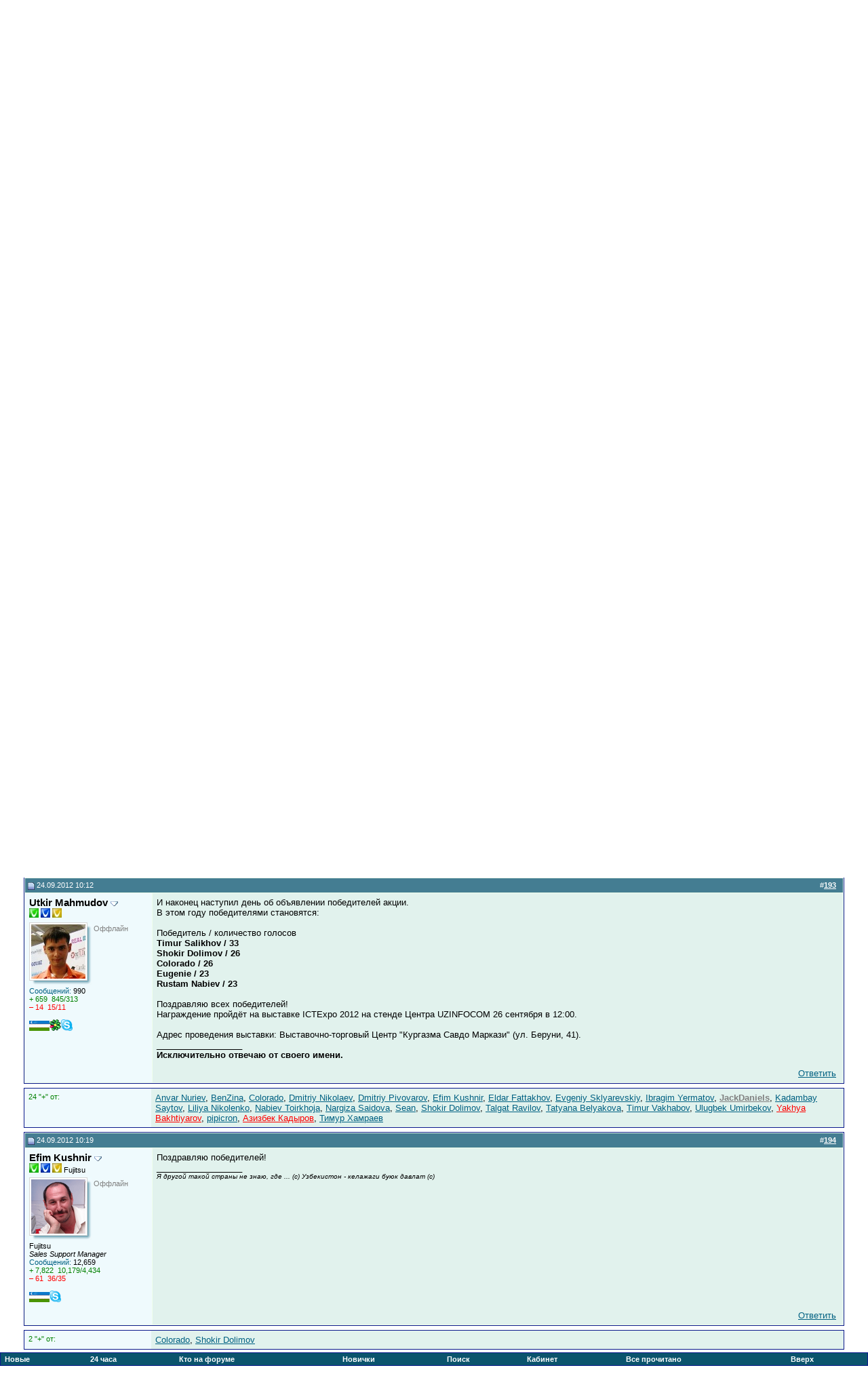

--- FILE ---
content_type: text/html; charset=windows-1251
request_url: https://uforum.uz/showthread.php?p=802134&postcount=193
body_size: 16165
content:
<!DOCTYPE html PUBLIC "-//W3C//DTD XHTML 1.0 Transitional//EN" "http://www.w3.org/TR/xhtml1/DTD/xhtml1-transitional.dtd">
<html xmlns="http://www.w3.org/1999/xhtml" dir="ltr" lang="ru">
<head>
	<meta http-equiv="Content-Type" content="text/html; charset=windows-1251" />
<meta name="generator" content="vBulletin 3.8.5" />

<meta name="keywords" content=" Акция «uForum Ultimate 2012» голосование, forum, форум, uforum, uzinfocom, uzbekistan, it, ИТ, информационные технологии, развитие информационных технологий, форум, Узбекистан, Ташкент, подразделы, сегодня, раздел, сообщение, новые, вопросы, ziyonet, cert.uz, cctld, теме, темы, ресурс, обсуждение, программирование, центр, сайт, сети, новости" />
<meta name="description" content=" Акция «uForum Ultimate 2012» голосование uForum.uz &amp; форумы" />


<!-- CSS Stylesheet -->
<style type="text/css" id="vbulletin_css">
/**
* vBulletin 3.8.5 CSS
* Style: 'Default Style'; Style ID: 1
*/
@import url("clientscript/vbulletin_css/style-7c8f8250-00001.css");
</style>
<link rel="stylesheet" type="text/css" href="clientscript/vbulletin_important.css?v=385" />


<!-- / CSS Stylesheet -->

<script type="text/javascript" src="clientscript/yui/yahoo-dom-event/yahoo-dom-event.js?v=385"></script>
<script type="text/javascript" src="clientscript/yui/connection/connection-min.js?v=385"></script>
<script type="text/javascript">
<!--
var SESSIONURL = "s=0d94fef33adec5b14a9eaf51f66b5f0a&";
var SECURITYTOKEN = "guest";
var IMGDIR_MISC = "https://uforum.uz/images/misc";
var vb_disable_ajax = parseInt("0", 10);
// -->
</script>
<script type="text/javascript" src="clientscript/vbulletin_global.js?v=385"></script>
<script type="text/javascript" src="clientscript/vbulletin_menu.js?v=385"></script>

<link rel="alternate" type="application/rss+xml" title="uForum.uz RSS Feed" href="external.php?lastpost=true&type=RSS2" />

<link rel="alternate" type="application/rss+xml" title="uForum.uz - uForum.uz &amp; форумы - RSS Feed" href="external.php?lastpost=true&type=RSS2&amp;forumids=406" />


        <!-- App Indexing for Google Search -->
        <link href="android-app://com.quoord.tapatalkpro.activity/tapatalk/uforum.uz?location=post&amp;fid=406&amp;tid=18434&amp;pid=802134&amp;channel=google-indexing" rel="alternate" />
        <link href="ios-app://307880732/tapatalk/uforum.uz?location=post&amp;fid=406&amp;tid=18434&amp;pid=802134&amp;channel=google-indexing" rel="alternate" />
        <script type="text/javascript">
			<!--
			var asStrlen = '10';
			var asId = 't018434';
			//-->
			</script>
			<script type="text/javascript" src="clientscript/drafts.js"></script><script type="text/javascript" src="clientscript/post_thanks.js"></script><script type="text/javascript" src="clientscript/post_groan.js"></script>
	<title> Акция «uForum Ultimate 2012» голосование - Страница 20 - uForum.uz</title>
	<script type="text/javascript" src="clientscript/vbulletin_post_loader.js?v=385"></script>
<style type="text/css" id="vbulletin_showthread_css">
    <!--
    
    #links div { white-space: nowrap; }
    #links img { vertical-align: middle; }
    -->
    </style>
</head>
<body onload="if (document.body.scrollIntoView &amp;&amp; (window.location.href.indexOf('#') == -1 || window.location.href.indexOf('#post') &gt; -1)) { fetch_object('currentPost').scrollIntoView(true); }">

<!-- Tapatalk Detect body start -->
<script type="text/javascript">if (typeof(tapatalkDetect) == "function") tapatalkDetect()</script>
<!-- Tapatalk Detect banner body end -->

<!-- logo -->
<a name="top"></a>
<table border="0" width="100%" cellpadding="0" cellspacing="0" align="center">
<tr>
<td align="right" id="header_right_cell" style="padding-bottom:0px; padding-right:0px; padding-top:5px;">
<div align="center">
<noindex>
</noindex>
</div>
<br>
</td>
</tr>
</table>
<!-- /logo -->
<!-- content table -->
<!-- open content container -->

<div align="center">
	<div class="page" style="width:100%; text-align:left">
		<div style="padding:0px 25px 0px 25px" align="left">



<meta name='yandex-verification' content='58ca11f73ef80d53' />
<!-- top nav buttons bar -->
<div align="center">
    <table class="tborder" cellpadding="6" cellspacing="0" border="0" width="100%" align="center" style="border-bottom-width:0px">
    <tr align="center">
<!-- <td class="vbmenu_control"><noindex><a href="http://feedproxy.google.com/Uforumuz" rel="nofollow"><img src="/images/misc/rss.jpeg" alt="" border="0" /></a></noindex></td> -->
<td id="mymenu" class="vbmenu_control"><a href="#mymenu">Моё меню</a> <script type="text/javascript"> vbmenu_register("mymenu"); </script></td>
<td id="gmenu" class="vbmenu_control"><a href="#gmenu">Общее меню</a> <script type="text/javascript"> vbmenu_register("gmenu"); </script></td>

            <td class="vbmenu_control"><a id="community" href="/showthread.php?p=802134&amp;postcount=193&amp;nojs=1#community" rel="nofollow" accesskey="6">Сообщество</a> <script type="text/javascript"> vbmenu_register("community"); </script></td>
        

<td class="vbmenu_control"><a href="https://uforum.uz/misc.php?s=0d94fef33adec5b14a9eaf51f66b5f0a&amp;do=cfrules">Правила форума</a></td>
<td class="vbmenu_control"><a href="forumdisplay.php?s=0d94fef33adec5b14a9eaf51f66b5f0a&amp;do=markread&amp;markreadhash=guest" rel="nofollow">Все прочитано</a></td>

        
    </tr>
    </table>
</div>
<!-- / top nav buttons bar -->
<!-- breadcrumb, login, pm info -->
<table class="tborder" cellpadding="6" cellspacing="1" border="0" width="100%" align="center">
<tr>
	<td class="alt1" width="100%">
		
			<table cellpadding="0" cellspacing="0" border="0">
			<tr valign="bottom">
				<td><a href="#" onclick="history.back(1); return false;"><img src="https://uforum.uz/images/misc/navbits_start.gif" alt="Вернуться" border="0" /></a></td>
				<td>&nbsp;</td>
				<td width="100%"><span class="navbar"><a href="index.php?s=0d94fef33adec5b14a9eaf51f66b5f0a" accesskey="1">uForum.uz</a></span> 
	<span class="navbar">&gt; <a href="forumdisplay.php?s=0d94fef33adec5b14a9eaf51f66b5f0a&amp;f=220">ИКТ и телеком</a></span>


	<span class="navbar">&gt; <a href="forumdisplay.php?s=0d94fef33adec5b14a9eaf51f66b5f0a&amp;f=320">Интернет и общество</a></span>


	<span class="navbar">&gt; <a href="forumdisplay.php?s=0d94fef33adec5b14a9eaf51f66b5f0a&amp;f=406"><font color="Red"><b>u</b></font>Forum.uz &amp; форумы</a></span>

</td>
			</tr>
			<tr>
				<td class="navbar" style="font-size:10pt; padding-top:1px" colspan="3"><a href="/showthread.php?p=802134&amp;postcount=193"><img class="inlineimg" src="https://uforum.uz/images/misc/navbits_finallink_ltr.gif" alt="Перезагрузить страницу" border="0" /></a>  <strong>
	 Акция «uForum Ultimate 2012» голосование

</strong></td>
			</tr>
			</table>			
		
	</td>

		
		
		<td class="alt2" nowrap="nowrap" style="padding:0px">
			
		<!-- login form -->
		<form action="login.php?do=login" method="post" onsubmit="md5hash(vb_login_password, vb_login_md5password, 0)"><input type="hidden" name="securitytoken" value="guest" />
		<script type="text/javascript" src="clientscript/vbulletin_md5.js?v=385"></script>
		<table cellpadding="0" cellspacing="3" border="0">
		<tr>
			<td class="smallfont"><label for="navbar_username">Имя</label></td>
			<td><input type="text" class="bginput" style="font-size: 11px" name="vb_login_username" id="navbar_username" size="10" accesskey="u" tabindex="101" value="Имя" onfocus="if (this.value == 'Имя') this.value = '';" /></td>
			<td class="smallfont" colspan="2" nowrap="nowrap"><label for="cb_cookieuser_navbar"><input type="checkbox" name="cookieuser" value="1" tabindex="103" id="cb_cookieuser_navbar" accesskey="c" />Запомнить?</label></td>
		</tr>
		<tr>
			<td class="smallfont"><label for="navbar_password">Пароль</label></td>
			<td><input type="password" class="bginput" style="font-size: 11px" name="vb_login_password" id="navbar_password" size="10" accesskey="p" tabindex="102" /></td>
                        <td><input type="hidden" name="securitytoken" value="guest" /><input type="submit" class="button" value="Вход" tabindex="104" title="Введите ваше имя пользователя и пароль, чтобы войти, или нажмите кнопку 'Регистрация', чтобы зарегистрироваться." accesskey="s" /></td>
		</tr>
		</table>
		<input type="hidden" name="s" value="0d94fef33adec5b14a9eaf51f66b5f0a" />
		<input type="hidden" name="do" value="login" />		
		<input type="hidden" name="vb_login_md5password" />
                <input type="hidden" name="vb_login_md5password_utf" />
		</form>
		<!-- / login form -->
			
		</td>
		
		
	
</tr>
</table>
<!-- / breadcrumb, login, pm info -->

<!-- nav buttons bar -->
<div align="center">
	<table class="tborder" cellpadding="6" cellspacing="0" border="0" width="100%" align="center" style="border-top-width:0px">
	<tr align="center">
		
		


					
			
				
				<td class="vbmenu_control"><a href="search.php?s=0d94fef33adec5b14a9eaf51f66b5f0a&amp;do=getdaily" accesskey="2">Сообщения за день</a></td>
				

<td id="navbar_activetopics" class="vbmenu_control">
<a href="#navbar_activetopics">Активные темы</a>
<script type="text/javascript">
vbmenu_register("navbar_activetopics");
</script>
</td>


				<td class="vbmenu_control"><a id="navbar_search" href="search.php?s=0d94fef33adec5b14a9eaf51f66b5f0a" accesskey="4" rel="nofollow">Поиск</a> </td>
			
			
				

		
	</tr>
	</table>
</div>
<!-- / nav buttons bar -->
<script type="text/javascript" src="clientscript/vbulletin_ajax_tip.js?v=385"></script>

<table class="tborder" cellpadding="6" cellspacing="1" id="tiptable" style="margin-top:20px;" border="0" width="100%" align="center">
<tr>
	<td class="tcat" colspan="2">Знаете ли Вы, что ...</td>
</tr>
<tr>
	<td class="alt1" width="2%"><img src="https://uforum.uz/images/statusicon/tip.gif" alt="" /></td>
	<td class="alt1" width="98%" id="tiptext">...до того как открыть новую тему, стоит использовать поиск: такая тема уже может существовать.</td>
</tr>

<tr>
	<td class="tfoot"><img style="display:none;" id="tipprocimg" src="https://uforum.uz/images/statusicon/processing_tipps.gif" alt="" /></td>
	<td class="tfoot" align="center"><input type="hidden" name="tipid" id="tipid" value="5" />
	<span class="smallfont">&lt;&lt; <a href="" onclick="return send_tip_request('prev', 'tipid');">Предыдущий совет</a> - <a href="" onclick="return send_tip_request('rand', 'tipid');">Случайный совет</a> - <a href="" onclick="return send_tip_request('next', 'tipid');">Следующий совет</a> &gt;&gt;</span></td>
</td>
</tr>

</table>
<br>


	<table class="tborder" cellpadding="6" cellspacing="1" border="0" width="100%" align="center">
	<tr>
		<td class="alt1" width="100%"><strong><font color="Red"><b>u</b></font>Forum.uz &amp; форумы</strong> <span class="smallfont">Вокруг uForum.uz и других форумов. "Форумные" темы</span></td>
	</tr>
	</table>
	<br />



<!-- NAVBAR POPUP MENUS -->

    <!-- community link menu -->
    <div class="vbmenu_popup" id="community_menu" style="display:none;margin-top:3px" align="left">
        <table cellpadding="4" cellspacing="1" border="0">
        <tr><td class="thead">Ссылки сообщества</td></tr>
        
        
        
        
        
            <tr><td class="vbmenu_option"><a href="memberlist.php?s=0d94fef33adec5b14a9eaf51f66b5f0a">Пользователи</a></td></tr>
            <tr><td class="vbmenu_option"><a href="referrers.php?s=0d94fef33adec5b14a9eaf51f66b5f0a&amp;">Статистика рефереров</a></td></tr>
        
        
        </table>
    </div>
    <!-- / community link menu -->
    
<!-- Active Threads -->

<div class="vbmenu_popup" id="navbar_activetopics_menu" style="display:none">
<table cellpadding="4" cellspacing="1" border="0">
<tr>
<td class="thead">Активные темы</td>
</tr>
<tr>
<td class="vbmenu_option"><a href="search.php?s=0d94fef33adec5b14a9eaf51f66b5f0a&amp;&do=getdaily&days=1">За последний день</a></td>
</tr>
<tr>
<td class="vbmenu_option"><a href="search.php?s=0d94fef33adec5b14a9eaf51f66b5f0a&amp;&do=getdaily&days=3">За последние 3 дня</a></td>
</tr>
<tr>
<td class="vbmenu_option"><a href="search.php?s=0d94fef33adec5b14a9eaf51f66b5f0a&amp;&do=getdaily&days=7">За последние 7 дней</a></td>
</tr>
<tr>
<td class="vbmenu_option"><a href="search.php?s=0d94fef33adec5b14a9eaf51f66b5f0a&amp;&do=getdaily&days=14">За последние 14 дней</a></td>
</tr>
<tr>
<td class="vbmenu_option"><a href="search.php?s=0d94fef33adec5b14a9eaf51f66b5f0a&amp;&do=getdaily&days=30">За последние 30 дней</a></td>
</tr>
</table>
</div>

<!-- Active Threads -->
	<div class="vbmenu_popup" id="cyb_forumsearch_menu" style="display:none"><table cellpadding="4" cellspacing="1" border="0"><tr><td class="thead">$vbphrase[el_all_new_posts]</td></tr>
<tr><td class="vbmenu_option"><a href="search.php?do=getnew">Показать все новые сообщения</a></td></tr>
<tr><td class="thead">Показать новые сообщения только из этого раздела:</td></tr>
<tr><td class="vbmenu_option"><a href="search.php?do=getnew&forumid=220">"uForum Global"</a></td></tr>
<tr><td class="vbmenu_option"><a href="search.php?do=getnew&forumid=138">"События..."</a></td></tr>
<tr><td class="vbmenu_option"><a href="search.php?do=getnew&forumid=320">"ИКТ в обществе и государстве"</a></td></tr>
<tr><td class="vbmenu_option"><a href="search.php?do=getnew&forumid=132">"Операторы & провайдеры"</a></td></tr>
<tr><td class="vbmenu_option"><a href="search.php?do=getnew&forumid=362">"Веб-ресурсы"</a></td></tr>
<tr><td class="vbmenu_option"><a href="search.php?do=getnew&forumid=369">"Вендоры"</a></td></tr>
<tr><td class="vbmenu_option"><a href="search.php?do=getnew&forumid=315">"Ferra Incognita"</a></td></tr>
<tr><td class="vbmenu_option"><a href="search.php?do=getnew&forumid=130">"Техподдержка uForum"</a></td></tr>
<tr><td class="vbmenu_option"><a href="search.php?do=getnew&forumid=406">"uForum.uz и форумы"</a></td></tr>
<tr><td class="vbmenu_option"><a href="search.php?do=getnew&forumid=156">"Культура, Спорт, Кино, Книги"</a></td></tr>
<tr><td class="vbmenu_option"><a href="search.php?do=getnew&forumid=398">"Обо всём"</a></td></tr>
<tr><td class="vbmenu_option"><a href="search.php?do=getnew&forumid=357">"К барьеру!"</a></td></tr>
<tr><td class="vbmenu_option"><a href="search.php?do=getnew&forumid=407">"Closed Groups"</a></td></tr>
<tr><td class="vbmenu_option"><a href="search.php?do=getnew&forumid=118">"UZINFOCOM"</a></td></tr>
<td class="vbmenu_option"><a href="search.php?do=getnew&forumid=257">"ZiyoNET"</a></td></tr>
<td class="vbmenu_option"><a href="search.php?do=getnew&forumid=222">"ЦППМП"</a></td></tr>
<tr><td class="vbmenu_option"><a href="search.php?do=getnew&forumid=297">"УзАСИ"</a></td></tr>
<tr><td class="thead">Сообщения за сегодня:</td></tr>
<tr><td class="vbmenu_option"><a href="search.php?do=getdaily">$vbphrase[el_today_posts]</a></td></tr>
<tr><td class="vbmenu_option"><a href="search.php?$session[sessionurl]&do=getdaily&days=7">$vbphrase[el_week_posts]</a></td></tr>
<tr><td class="vbmenu_option"><a href="search.php?$session[sessionurl]&do=getdaily&days=30">$vbphrase[el_month_posts]</a></td></tr></table></div>
	
	<!-- header quick search form -->
	<div class="vbmenu_popup" id="navbar_search_menu" style="display:none;margin-top:3px" align="left">
		<table cellpadding="4" cellspacing="1" border="0">
		
		<tr>
			<td class="thead">Поиск по форуму</td>
		</tr>
		<tr>
			<td class="vbmenu_option" title="nohilite">
				<form action="search.php?do=process" method="post">
 
                    <input type="hidden" name="do" value="process" />
                    <input type="hidden" name="quicksearch" value="1" />
                    <input type="hidden" name="childforums" value="1" />
                    <input type="hidden" name="exactname" value="1" />
                    <input type="hidden" name="s" value="0d94fef33adec5b14a9eaf51f66b5f0a" />
                    <input type="hidden" name="securitytoken" value="guest" />
                    <div><input type="text" class="bginput" name="query" size="25" tabindex="1001" /><input type="submit" class="button" value="Вперёд" tabindex="1004" /></div>
                    <div style="margin-top:6px">
                        <label for="rb_nb_sp0"><input type="radio" name="showposts" value="0" id="rb_nb_sp0" tabindex="1002" checked="checked" />Отобразить темы</label>
                        &nbsp;
                        <label for="rb_nb_sp1"><input type="radio" name="showposts" value="1" id="rb_nb_sp1" tabindex="1003" />Отображать сообщения</label>
                    </div>
                </form>
			</td>
		</tr>

		<tr>
			<td class="vbmenu_option"><a href="tags.php?s=0d94fef33adec5b14a9eaf51f66b5f0a" rel="nofollow">Поиск по метке</a></td>
			</td>
		</tr>

		<tr>
			<td class="vbmenu_option"><a href="search.php?s=0d94fef33adec5b14a9eaf51f66b5f0a" accesskey="4" rel="nofollow">Расширенный поиск</a></td>

		</tr>
		</form>
		<!-- <tr>
			<td class="thead">Поиск Google</td>
		</tr>
                <tr>
                        <td class="vbmenu_option" title="nohilite"></td>
		</tr> -->
<tr>
	<td class="vbmenu_option"><a href="post_thanks.php?s=0d94fef33adec5b14a9eaf51f66b5f0a&amp;do=findallthanks">Найти все сообщения с "+"</a></td>
</tr><tr>
	<td class="vbmenu_option"><a href="post_groan.php?s=0d94fef33adec5b14a9eaf51f66b5f0a&amp;do=findallgroans">Найти все сообщения с "-"</a></td>
</tr>
		</table>
	</div>
	<!-- / header quick search form -->
	

	
<!-- my menu -->
 <div class="vbmenu_popup" id="mymenu_menu" style="display:none">
  <table cellpadding="4" cellspacing="1" border="0">
  <tr><td class="thead">Навигация</td></tr>  
  


<tr><td class="vbmenu_option"><a href="search.php?do=process&replyless=1&replylimit=0&dontcache=0">Темы без ответов</a></td></tr>
  </table>
 </div>
 <!-- / my menu menu -->
<!-- general menu -->
 <div class="vbmenu_popup" id="gmenu_menu" style="display:none">
  <table cellpadding="4" cellspacing="1" border="0">
  <tr><td class="thead">Навигация</td></tr>
  <tr><td class="vbmenu_option"><a href="/index.php?page=OpenID">Лица</a></td></tr>
  <tr><td class="vbmenu_option"><a href="faq.php?s=0d94fef33adec5b14a9eaf51f66b5f0a">F.A.Q.</a></td></tr>
  <tr><td class="vbmenu_option"><a href="calendar.php?s=0d94fef33adec5b14a9eaf51f66b5f0a">Календарь</a></td></tr> 
  <tr><td class="vbmenu_option"><a href="cv_rss_feeds.php?s=0d94fef33adec5b14a9eaf51f66b5f0a">Все RSS-ленты форума</a></td></tr>
  <tr><td class="vbmenu_option"><a href="tags.php?s=0d94fef33adec5b14a9eaf51f66b5f0a"> 	Метки</a></td></tr>
</table>
 </div>
 <!-- / general menu -->
		
<!-- / NAVBAR POPUP MENUS -->

<!-- PAGENAV POPUP -->

	<div class="vbmenu_popup" id="pagenav_menu" style="display:none">
		<table cellpadding="4" cellspacing="1" border="0">
		<tr>
			<td class="thead" nowrap="nowrap">К странице...</td>
		</tr>
		<tr>
			<td class="vbmenu_option" title="nohilite">
			<form action="index.php" method="get" onsubmit="return this.gotopage()" id="pagenav_form"><input type="hidden" name="securitytoken" value="guest" />
				<input type="text" class="bginput" id="pagenav_itxt" style="font-size:11px" size="4" />
				<input type="button" class="button" id="pagenav_ibtn" value="Вперёд" />
			</form>
			</td>
		</tr>
		</table>
	</div>

<!-- / PAGENAV POPUP -->



<br>


<table class="tborder" cellpadding="6" cellspacing="1" border="0" width="100%" align="center">
<tr>
	<td class="tcat" colspan="4">
		
		Результаты опроса<span class="normal">: uForum Ultimate 2012</span>
	</td>
</tr>

<tr>
	<td class="alt1" width="75%">
		
			Shokir Dolimov
		
		
	</td>
	<td class="alt2" nowrap="nowrap">
		<img src="https://uforum.uz/images/polls/bar2-l.gif" alt="" width="3" height="10"
		/><img src="https://uforum.uz/images/polls/bar2.gif" alt="" width="106" height="10"
		/><img src="https://uforum.uz/images/polls/bar2-r.gif" alt="" width="3" height="10"
		/><img src="clear.gif" alt="" width="95" height="10" />
	</td>
	<td class="alt1" width="12%" align="center" title="Голосов" nowrap="nowrap"><strong><a href="poll.php?s=0d94fef33adec5b14a9eaf51f66b5f0a&amp;do=showresults&amp;pollid=436">26</a></strong></td>
	<td class="alt2" width="13%" align="right" nowrap="nowrap">53.06%</td>
</tr>
<tr>
	<td class="alt1" width="75%">
		
			Eugenie
		
		
	</td>
	<td class="alt2" nowrap="nowrap">
		<img src="https://uforum.uz/images/polls/bar3-l.gif" alt="" width="3" height="10"
		/><img src="https://uforum.uz/images/polls/bar3.gif" alt="" width="94" height="10"
		/><img src="https://uforum.uz/images/polls/bar3-r.gif" alt="" width="3" height="10"
		/><img src="clear.gif" alt="" width="107" height="10" />
	</td>
	<td class="alt1" width="12%" align="center" title="Голосов" nowrap="nowrap"><strong><a href="poll.php?s=0d94fef33adec5b14a9eaf51f66b5f0a&amp;do=showresults&amp;pollid=436">23</a></strong></td>
	<td class="alt2" width="13%" align="right" nowrap="nowrap">46.94%</td>
</tr>
<tr>
	<td class="alt1" width="75%">
		
			Руслан Худяков
		
		
	</td>
	<td class="alt2" nowrap="nowrap">
		<img src="https://uforum.uz/images/polls/bar4-l.gif" alt="" width="3" height="10"
		/><img src="https://uforum.uz/images/polls/bar4.gif" alt="" width="66" height="10"
		/><img src="https://uforum.uz/images/polls/bar4-r.gif" alt="" width="3" height="10"
		/><img src="clear.gif" alt="" width="135" height="10" />
	</td>
	<td class="alt1" width="12%" align="center" title="Голосов" nowrap="nowrap"><strong><a href="poll.php?s=0d94fef33adec5b14a9eaf51f66b5f0a&amp;do=showresults&amp;pollid=436">16</a></strong></td>
	<td class="alt2" width="13%" align="right" nowrap="nowrap">32.65%</td>
</tr>
<tr>
	<td class="alt1" width="75%">
		
			Timur Vakhabov
		
		
	</td>
	<td class="alt2" nowrap="nowrap">
		<img src="https://uforum.uz/images/polls/bar5-l.gif" alt="" width="3" height="10"
		/><img src="https://uforum.uz/images/polls/bar5.gif" alt="" width="58" height="10"
		/><img src="https://uforum.uz/images/polls/bar5-r.gif" alt="" width="3" height="10"
		/><img src="clear.gif" alt="" width="143" height="10" />
	</td>
	<td class="alt1" width="12%" align="center" title="Голосов" nowrap="nowrap"><strong><a href="poll.php?s=0d94fef33adec5b14a9eaf51f66b5f0a&amp;do=showresults&amp;pollid=436">14</a></strong></td>
	<td class="alt2" width="13%" align="right" nowrap="nowrap">28.57%</td>
</tr>
<tr>
	<td class="alt1" width="75%">
		
			Vadim Zubanov
		
		
	</td>
	<td class="alt2" nowrap="nowrap">
		<img src="https://uforum.uz/images/polls/bar6-l.gif" alt="" width="3" height="10"
		/><img src="https://uforum.uz/images/polls/bar6.gif" alt="" width="40" height="10"
		/><img src="https://uforum.uz/images/polls/bar6-r.gif" alt="" width="3" height="10"
		/><img src="clear.gif" alt="" width="161" height="10" />
	</td>
	<td class="alt1" width="12%" align="center" title="Голосов" nowrap="nowrap"><strong><a href="poll.php?s=0d94fef33adec5b14a9eaf51f66b5f0a&amp;do=showresults&amp;pollid=436">10</a></strong></td>
	<td class="alt2" width="13%" align="right" nowrap="nowrap">20.41%</td>
</tr>
<tr>
	<td class="alt1" width="75%">
		
			Timur Salikhov
		
		
	</td>
	<td class="alt2" nowrap="nowrap">
		<img src="https://uforum.uz/images/polls/bar1-l.gif" alt="" width="3" height="10"
		/><img src="https://uforum.uz/images/polls/bar1.gif" alt="" width="134" height="10"
		/><img src="https://uforum.uz/images/polls/bar1-r.gif" alt="" width="3" height="10"
		/><img src="clear.gif" alt="" width="67" height="10" />
	</td>
	<td class="alt1" width="12%" align="center" title="Голосов" nowrap="nowrap"><strong><a href="poll.php?s=0d94fef33adec5b14a9eaf51f66b5f0a&amp;do=showresults&amp;pollid=436">33</a></strong></td>
	<td class="alt2" width="13%" align="right" nowrap="nowrap">67.35%</td>
</tr>
<tr>
	<td class="alt1" width="75%">
		
			Colorado
		
		
	</td>
	<td class="alt2" nowrap="nowrap">
		<img src="https://uforum.uz/images/polls/bar2-l.gif" alt="" width="3" height="10"
		/><img src="https://uforum.uz/images/polls/bar2.gif" alt="" width="106" height="10"
		/><img src="https://uforum.uz/images/polls/bar2-r.gif" alt="" width="3" height="10"
		/><img src="clear.gif" alt="" width="95" height="10" />
	</td>
	<td class="alt1" width="12%" align="center" title="Голосов" nowrap="nowrap"><strong><a href="poll.php?s=0d94fef33adec5b14a9eaf51f66b5f0a&amp;do=showresults&amp;pollid=436">26</a></strong></td>
	<td class="alt2" width="13%" align="right" nowrap="nowrap">53.06%</td>
</tr>
<tr>
	<td class="alt1" width="75%">
		
			MichaelR
		
		
	</td>
	<td class="alt2" nowrap="nowrap">
		<img src="https://uforum.uz/images/polls/bar3-l.gif" alt="" width="3" height="10"
		/><img src="https://uforum.uz/images/polls/bar3.gif" alt="" width="48" height="10"
		/><img src="https://uforum.uz/images/polls/bar3-r.gif" alt="" width="3" height="10"
		/><img src="clear.gif" alt="" width="153" height="10" />
	</td>
	<td class="alt1" width="12%" align="center" title="Голосов" nowrap="nowrap"><strong><a href="poll.php?s=0d94fef33adec5b14a9eaf51f66b5f0a&amp;do=showresults&amp;pollid=436">12</a></strong></td>
	<td class="alt2" width="13%" align="right" nowrap="nowrap">24.49%</td>
</tr>
<tr>
	<td class="alt1" width="75%">
		
			Rustam Nabiev
		
		
	</td>
	<td class="alt2" nowrap="nowrap">
		<img src="https://uforum.uz/images/polls/bar4-l.gif" alt="" width="3" height="10"
		/><img src="https://uforum.uz/images/polls/bar4.gif" alt="" width="94" height="10"
		/><img src="https://uforum.uz/images/polls/bar4-r.gif" alt="" width="3" height="10"
		/><img src="clear.gif" alt="" width="107" height="10" />
	</td>
	<td class="alt1" width="12%" align="center" title="Голосов" nowrap="nowrap"><strong><a href="poll.php?s=0d94fef33adec5b14a9eaf51f66b5f0a&amp;do=showresults&amp;pollid=436">23</a></strong></td>
	<td class="alt2" width="13%" align="right" nowrap="nowrap">46.94%</td>
</tr>
<tr>
	<td class="alt1" width="75%">
		
			JH
		
		
	</td>
	<td class="alt2" nowrap="nowrap">
		<img src="https://uforum.uz/images/polls/bar5-l.gif" alt="" width="3" height="10"
		/><img src="https://uforum.uz/images/polls/bar5.gif" alt="" width="90" height="10"
		/><img src="https://uforum.uz/images/polls/bar5-r.gif" alt="" width="3" height="10"
		/><img src="clear.gif" alt="" width="111" height="10" />
	</td>
	<td class="alt1" width="12%" align="center" title="Голосов" nowrap="nowrap"><strong><a href="poll.php?s=0d94fef33adec5b14a9eaf51f66b5f0a&amp;do=showresults&amp;pollid=436">22</a></strong></td>
	<td class="alt2" width="13%" align="right" nowrap="nowrap">44.90%</td>
</tr>

<tr>
	<td class="tfoot" colspan="4" align="center"><span class="smallfont">Опрос с выбором нескольких вариантов ответа. Голосовавшие: <strong>49</strong>. Вы ещё не голосовали в этом опросе</span></td>
</tr>
</table>

<br />



<a name="poststop" id="poststop"></a>

<!-- controls above postbits -->
<table cellpadding="0" cellspacing="0" border="0" width="100%" style="margin-bottom:3px">
<tr valign="bottom">
	
		<td><a href="newreply.php?s=0d94fef33adec5b14a9eaf51f66b5f0a&amp;do=newreply&amp;noquote=1&amp;p=797135" rel="nofollow"  class="butt"><b>Ответить</b></a><br><br></td>
	
	<td align="right"><div class="pagenav" align="right">
<table class="tborder" cellpadding="3" cellspacing="1" border="0">
<tr>
	<td class="vbmenu_control" style="font-weight:normal">Страница 20 из 23</td>
	<td class="alt1" nowrap="nowrap"><a rel="start" class="smallfont" href="showthread.php?s=0d94fef33adec5b14a9eaf51f66b5f0a&amp;t=18434" title="Первая страница - с 1 по 10 из 224"><strong>&laquo;</strong> Первая</a></td>
	<td class="alt1"><a rel="prev" class="smallfont" href="showthread.php?s=0d94fef33adec5b14a9eaf51f66b5f0a&amp;t=18434&amp;page=19" title="Предыдущая страница - с 181 по 190 из 224">&lt;</a></td>
	<td class="alt1"><a class="smallfont" href="showthread.php?s=0d94fef33adec5b14a9eaf51f66b5f0a&amp;t=18434&amp;page=10" title="с 91 по 100 из 224"><!---10-->10</a></td><td class="alt1"><a class="smallfont" href="showthread.php?s=0d94fef33adec5b14a9eaf51f66b5f0a&amp;t=18434&amp;page=11" title="с 101 по 110 из 224">11</a></td><td class="alt1"><a class="smallfont" href="showthread.php?s=0d94fef33adec5b14a9eaf51f66b5f0a&amp;t=18434&amp;page=12" title="с 111 по 120 из 224">12</a></td><td class="alt1"><a class="smallfont" href="showthread.php?s=0d94fef33adec5b14a9eaf51f66b5f0a&amp;t=18434&amp;page=13" title="с 121 по 130 из 224">13</a></td><td class="alt1"><a class="smallfont" href="showthread.php?s=0d94fef33adec5b14a9eaf51f66b5f0a&amp;t=18434&amp;page=14" title="с 131 по 140 из 224">14</a></td><td class="alt1"><a class="smallfont" href="showthread.php?s=0d94fef33adec5b14a9eaf51f66b5f0a&amp;t=18434&amp;page=15" title="с 141 по 150 из 224">15</a></td><td class="alt1"><a class="smallfont" href="showthread.php?s=0d94fef33adec5b14a9eaf51f66b5f0a&amp;t=18434&amp;page=16" title="с 151 по 160 из 224">16</a></td><td class="alt1"><a class="smallfont" href="showthread.php?s=0d94fef33adec5b14a9eaf51f66b5f0a&amp;t=18434&amp;page=17" title="с 161 по 170 из 224">17</a></td><td class="alt1"><a class="smallfont" href="showthread.php?s=0d94fef33adec5b14a9eaf51f66b5f0a&amp;t=18434&amp;page=18" title="с 171 по 180 из 224">18</a></td><td class="alt1"><a class="smallfont" href="showthread.php?s=0d94fef33adec5b14a9eaf51f66b5f0a&amp;t=18434&amp;page=19" title="с 181 по 190 из 224">19</a></td>	<td class="alt2"><span class="smallfont" title="Показано с 191 по 200 из 224."><strong>20</strong></span></td>
 <td class="alt1"><a class="smallfont" href="showthread.php?s=0d94fef33adec5b14a9eaf51f66b5f0a&amp;t=18434&amp;page=21" title="с 201 по 210 из 224">21</a></td><td class="alt1"><a class="smallfont" href="showthread.php?s=0d94fef33adec5b14a9eaf51f66b5f0a&amp;t=18434&amp;page=22" title="с 211 по 220 из 224">22</a></td><td class="alt1"><a class="smallfont" href="showthread.php?s=0d94fef33adec5b14a9eaf51f66b5f0a&amp;t=18434&amp;page=23" title="с 221 по 224 из 224">23</a></td>
	<td class="alt1"><a rel="next" class="smallfont" href="showthread.php?s=0d94fef33adec5b14a9eaf51f66b5f0a&amp;t=18434&amp;page=21" title="Следующая страница - с 201 по 210 из 224">&gt;</a></td>
	
	<td class="vbmenu_control" title="showthread.php?s=0d94fef33adec5b14a9eaf51f66b5f0a&amp;t=18434"><a name="PageNav"></a></td>
</tr>
</table>
</div></td>
</tr>
</table>
<!-- / controls above postbits -->

<!-- toolbar -->
<table class="tborder" cellpadding="6" cellspacing="1" border="0" width="100%" align="center" style="border-bottom-width:0px">
<tr>
	<td class="tcat" width="100%">
		<div class="smallfont">
		
		&nbsp;
		</div>
	</td>
	<td class="vbmenu_control" id="threadtools" nowrap="nowrap">
		<a href="/showthread.php?p=802134&amp;postcount=193&amp;nojs=1#goto_threadtools">Опции темы</a>
		<script type="text/javascript"> vbmenu_register("threadtools"); </script>
	</td>
	
	
	
	<td class="vbmenu_control" id="displaymodes" nowrap="nowrap">
		<a href="/showthread.php?p=802134&amp;postcount=193&amp;nojs=1#goto_displaymodes">Опции просмотра</a>
		<script type="text/javascript"> vbmenu_register("displaymodes"); </script>
	</td>
	
	
	
	
</tr>
</table>
<!-- / toolbar -->



<!-- end content table -->

		</div>
	</div>
</div>

<!-- / close content container -->
<!-- / end content table -->





<div id="posts"><!-- post #797135 -->

	<!-- open content container -->

<div align="center">
	<div class="page" style="width:100%; text-align:left">
		<div style="padding:0px 25px 0px 25px" align="left">

	<div id="edit797135" style="padding:0px 0px 6px 0px">
	<!-- this is not the last post shown on the page -->



<table id="post797135" class="tborder" cellpadding="6" cellspacing="0" border="0" width="100%" align="center">
<tr>
	
		<td class="thead" style="font-weight:normal; border: 1px solid #F0FFED; border-right: 0px" >		
			<!-- status icon and date -->
			<a name="post797135"><img class="inlineimg" src="https://uforum.uz/images/statusicon/post_old.gif" alt="Старый" border="0" /></a>
			13.09.2012 13:46 
			
			<!-- / status icon and date -->				
		</td>
		<td class="thead" style="font-weight:normal; border: 1px solid #F0FFED; border-left: 0px" align="right">
            &nbsp;

	
	
	
   
   
            #<a
 href="showthread.php?s=0d94fef33adec5b14a9eaf51f66b5f0a&amp;p=797135&amp;postcount=191" target="new" rel="nofollow" id="postcount797135" name="191"><strong>191</strong></a>
&nbsp;
			
		</td>
	
</tr>
<tr valign="top">
	<td class="alt2" width="175" style="border: 1px solid #F0FFED; border-top: 0px; border-bottom: 0px">
			<div>
		
			<a class="bigusername">Efim Kushnir</a>
                
		<a id="postmenu_797135">
		<img src="https://uforum.uz/images/misc/menu_open.gif" alt="Меню пользователя Efim Kushnir" border=0 />
		<script type="text/javascript"> vbmenu_register("postmenu_797135", true); </script></a>
            </div>
                        <div class="smallfont"><img src=/images/misc/realid.jpg border="0" alt="Real ID Group"> <img src=/images/misc/ultimate.jpg border="0" alt="Ultimate"> <img src=/images/misc/uparty.jpg border="0" alt="uParty Member"> Fujitsu</div>
						
			
<div class="smallfont" style=" height:100px">
			
				
					<div class="alpha-shadow"><div><a href="member.php?s=0d94fef33adec5b14a9eaf51f66b5f0a&amp;u=1050"><img src="images/avatars/efim.gif"   alt="Аватар для Efim Kushnir" border="0" align="left" /></a></div></div>

			
					<table style="margin-top: 5px; float: left;">
<tr><td>
<div class="smallfont">
<font color="grey">Оффлайн</font>


</div>
</td></tr>
<tr><td>

</td></tr>
<tr><td>

</td></tr>
<tr><td>

</td></tr>
<tr><td>
<!--Сворачивание информации пользователя - начало-->

<!--Сворачивание информации пользователя - конец-->
</td></tr>
					</table>
					</div>
			<div class="smallfont">
			<div><font color=#000000>Fujitsu</font></div>
<div><font color=#000000><i>Sales Support Manager</i></font></div>
<!--Сворачивание информации пользователя - начало-->
<div id="collapseobj_postuinfo_797135">
<!--Сворачивание информации пользователя - конец-->


                                
				
				<div>
					<font color=#006182>Сообщений:</font> <font color=#000000>12,659</font>

				</div>
 
	<div><font color="green">+ 7,822&nbsp;
	
		
			
				10,179/4,434</font>
			
		
	</div>
 
	<div><font color="red">– 61&nbsp;

		
			
				36/35</font>
			
		
	</div>

                                
				

	<br><div><img src="https://uforum.uz/images/flags/Uzbekistan.gif" border="0" alt="Uzbekistan" /><a href="#" onclick="imwindow('skype', '1050', 400, 285); return false;"><img src="https://uforum.uz/images/misc/im_skype.gif" alt="Отправить сообщение для Efim Kushnir с помощью Skype&trade;" border="0" /></a></div>
<!--Сворачивание информации пользователя - начало-->

<!--Сворачивание информации пользователя - конец-->
 	</td>
	
    <td class="alt1" id="td_post_797135" style="border-right: 1px solid #F0FFED">
    

			
						
		<!-- message -->
<div id="post_message_797135">
            
            <style>
.code{font-family: Courier, Courier New, Verdana, Arial;
	color: #465584;
	background-color: #FAFCFE;
	border: 1px dotted #000;
	padding: 2px;
	width:98%;
	margin: 0px auto 0px auto;
	/*overflow: auto;
	height: 200px;*/}
</style>
<table width="90%" cellspacing="1" cellpadding="3" border="0" align="center">
<tr>
<td><span class="smallfont"><strong>Обращение к модераторам:</strong></span></td>
</tr>
<tr>
<td class="code"><img align="left" src="images/helpme.gif">Рушится личная жизнь из-за незавершенного выбора кандидатур.<br />
Как проголосовать еще за кандидатов?</td>
<tr>
</table>
        </div>
		<!-- / message -->
	
		
		
        
 
        
		<!-- sig -->
			<div>
				__________________<br />
				<font size="1"><i>Я другой такой страны не знаю, где ...  (с) Узбекистон - келажаги буюк давлат (с)</i></font>
			</div>
		<!-- / sig -->
		
		
		
		<!-- edit note -->
			<div class="smallfont">
                <hr size="1" style="color:#F0FFED; background-color:#F0FFED" />
				<em>
				
                        Последний раз редактировалось Efim Kushnir; 13.09.2012 в <span class="time">13:50</span>.
                    
                    
				</em>
			</div>
		<!-- / edit note -->
		
	
	</td>
</tr>
<tr>
	<td class="alt2" style="border: 1px solid #F0FFED; border-top: 0px">
<div class="smallfont">


</div>

<!--Сворачивание информации пользователя - начало-->
<div id="collapseobj_postuinfo_797135_2">
<!--Сворачивание информации пользователя - конец-->
<!--Сворачивание информации пользователя - начало-->

<!--Сворачивание информации пользователя - конец-->

			
		

	</td>
	
	<td class="alt1" align="right" style="border: 1px solid #F0FFED; border-left: 0px; border-top: 0px">
	
					<!-- controls -->

		
		
		
			<a href="newreply.php?s=0d94fef33adec5b14a9eaf51f66b5f0a&amp;do=newreply&amp;p=797135" rel="nofollow" title="Ответить с цитированием" class="butt">Ответить</a>&nbsp;
		
		
		
                
		
		
			
			

		<!-- / controls -->
	</td>
</tr>
</table>
 <div id="post_thanks_box_797135"></div> <div id="post_groan_box_797135"></div>
<!-- post 797135 popup menu -->
<div class="vbmenu_popup" id="postmenu_797135_menu" style="display:none">
	<table cellpadding="4" cellspacing="1" border="0">
	<tr>
        <td class="thead">Меню пользователя Efim Kushnir</td>
        </tr>
	
		<tr><td class="vbmenu_option"><a href="member.php?s=0d94fef33adec5b14a9eaf51f66b5f0a&amp;u=1050">Посмотреть профиль</a></td></tr>
	
	
	
	
	
		<tr><td class="vbmenu_option"><a href="search.php?s=0d94fef33adec5b14a9eaf51f66b5f0a&amp;do=finduser&amp;u=1050" rel="nofollow">Найти ещё сообщения от Efim Kushnir</a></td></tr>
	
	

	</table>
</div>
<!-- / post 797135 popup menu -->



	</div>
	
		</div>
	</div>
</div>

<!-- / close content container -->

<!-- / post #797135 --><!-- post #797155 -->

	<!-- open content container -->

<div align="center">
	<div class="page" style="width:100%; text-align:left">
		<div style="padding:0px 25px 0px 25px" align="left">

	<div id="edit797155" style="padding:0px 0px 6px 0px">
	<!-- this is not the last post shown on the page -->



<table id="post797155" class="tborder" cellpadding="6" cellspacing="0" border="0" width="100%" align="center">
<tr>
	
		<td class="thead" style="font-weight:normal; border: 1px solid #F0FFED; border-right: 0px" >		
			<!-- status icon and date -->
			<a name="post797155"><img class="inlineimg" src="https://uforum.uz/images/statusicon/post_old.gif" alt="Старый" border="0" /></a>
			13.09.2012 14:25 
			
			<!-- / status icon and date -->				
		</td>
		<td class="thead" style="font-weight:normal; border: 1px solid #F0FFED; border-left: 0px" align="right">
            &nbsp;

	
	
	
   
   
            #<a
 href="showthread.php?s=0d94fef33adec5b14a9eaf51f66b5f0a&amp;p=797155&amp;postcount=192" target="new" rel="nofollow" id="postcount797155" name="192"><strong>192</strong></a>
&nbsp;
			
		</td>
	
</tr>
<tr valign="top">
	<td class="alt2" width="175" style="border: 1px solid #F0FFED; border-top: 0px; border-bottom: 0px">
			<div>
		
			<a class="bigusername">Хондамир</a>
                
		<a id="postmenu_797155">
		<img src="https://uforum.uz/images/misc/menu_open.gif" alt="Меню пользователя Хондамир" border=0 />
		<script type="text/javascript"> vbmenu_register("postmenu_797155", true); </script></a>
            </div>
                        
						
			
<div class="smallfont" style=" height:100px">
			
				
					<div class="alpha-shadow"><div><a href="member.php?s=0d94fef33adec5b14a9eaf51f66b5f0a&amp;u=24260"><img src="images/avatars/noavatar.png"   alt="Аватар для Хондамир" border="0" align="left" /></a></div></div>

			
					<table style="margin-top: 5px; float: left;">
<tr><td>
<div class="smallfont">
<font color="grey">Оффлайн</font>


</div>
</td></tr>
<tr><td>

</td></tr>
<tr><td>

</td></tr>
<tr><td>

</td></tr>
<tr><td>
<!--Сворачивание информации пользователя - начало-->

<!--Сворачивание информации пользователя - конец-->
</td></tr>
					</table>
					</div>
			<div class="smallfont">
			

<!--Сворачивание информации пользователя - начало-->
<div id="collapseobj_postuinfo_797155">
<!--Сворачивание информации пользователя - конец-->

<div><font color=#006182>AKA:</font><font color=#000000>honda</font></div>
                                
				
				<div>
					<font color=#006182>Сообщений:</font> <font color=#000000>33</font>

				</div>
 
	<div><font color="green">+ 26&nbsp;
	
		
			
				14/8</font>
			
		
	</div>
 
	<div><font color="red">– 0&nbsp;

		
			
				6/4</font>
			
		
	</div>

                                
				

	<br><div><img src="https://uforum.uz/images/flags/Uzbekistan.gif" border="0" alt="Uzbekistan" /><a href="#" onclick="imwindow('skype', '24260', 400, 285); return false;"><img src="https://uforum.uz/images/misc/im_skype.gif" alt="Отправить сообщение для Хондамир с помощью Skype&trade;" border="0" /></a><a href="http://my.mail.ru/mail/honda7" target=_blank rel="nofollow"><img src="/images/misc/moimir.gif" border="0" alt="Мой мир"></a></div>
<!--Сворачивание информации пользователя - начало-->

<!--Сворачивание информации пользователя - конец-->
 	</td>
	
    <td class="alt1" id="td_post_797155" style="border-right: 1px solid #F0FFED">
    

			
						
		<!-- message -->
<div id="post_message_797155">
            
            Eugenie +
        </div>
		<!-- / message -->
	
		
		
        
 
        
		<!-- sig -->
			<div>
				__________________<br />
				<a href="http://namangan.uz" target="_blank" rel="nofollow">http://namangan.uz</a>
			</div>
		<!-- / sig -->
		
		
		
	
	</td>
</tr>
<tr>
	<td class="alt2" style="border: 1px solid #F0FFED; border-top: 0px">
<div class="smallfont">


</div>

<!--Сворачивание информации пользователя - начало-->
<div id="collapseobj_postuinfo_797155_2">
<!--Сворачивание информации пользователя - конец-->
<!--Сворачивание информации пользователя - начало-->

<!--Сворачивание информации пользователя - конец-->

			
		

	</td>
	
	<td class="alt1" align="right" style="border: 1px solid #F0FFED; border-left: 0px; border-top: 0px">
	
					<!-- controls -->

		
		
		
			<a href="newreply.php?s=0d94fef33adec5b14a9eaf51f66b5f0a&amp;do=newreply&amp;p=797155" rel="nofollow" title="Ответить с цитированием" class="butt">Ответить</a>&nbsp;
		
		
		
                
		
		
			
			

		<!-- / controls -->
	</td>
</tr>
</table>
 <div id="post_thanks_box_797155"></div> <div id="post_groan_box_797155"></div>
<!-- post 797155 popup menu -->
<div class="vbmenu_popup" id="postmenu_797155_menu" style="display:none">
	<table cellpadding="4" cellspacing="1" border="0">
	<tr>
        <td class="thead">Меню пользователя Хондамир</td>
        </tr>
	
		<tr><td class="vbmenu_option"><a href="member.php?s=0d94fef33adec5b14a9eaf51f66b5f0a&amp;u=24260">Посмотреть профиль</a></td></tr>
	
	
	
	
	
		<tr><td class="vbmenu_option"><a href="search.php?s=0d94fef33adec5b14a9eaf51f66b5f0a&amp;do=finduser&amp;u=24260" rel="nofollow">Найти ещё сообщения от Хондамир</a></td></tr>
	
	

	</table>
</div>
<!-- / post 797155 popup menu -->



	</div>
	
		</div>
	</div>
</div>

<!-- / close content container -->

<!-- / post #797155 --><!-- post #802134 -->

	<!-- open content container -->

<div align="center">
	<div class="page" style="width:100%; text-align:left">
		<div style="padding:0px 25px 0px 25px" align="left">

	<div id="edit802134" style="padding:0px 0px 6px 0px">
	<!-- this is not the last post shown on the page -->



<table id="post802134" class="tborder" cellpadding="6" cellspacing="0" border="0" width="100%" align="center">
<tr>
	
		<td class="thead" style="font-weight:normal; border: 1px solid #F0FFED; border-right: 0px"  id="currentPost">		
			<!-- status icon and date -->
			<a name="post802134"><img class="inlineimg" src="https://uforum.uz/images/statusicon/post_old.gif" alt="Старый" border="0" /></a>
			24.09.2012 10:12 
			
			<!-- / status icon and date -->				
		</td>
		<td class="thead" style="font-weight:normal; border: 1px solid #F0FFED; border-left: 0px" align="right">
            &nbsp;

	
	
	
   
   
            #<a
 href="showthread.php?s=0d94fef33adec5b14a9eaf51f66b5f0a&amp;p=802134&amp;postcount=193" target="new" rel="nofollow" id="postcount802134" name="193"><strong>193</strong></a>
&nbsp;
			
		</td>
	
</tr>
<tr valign="top">
	<td class="alt2" width="175" style="border: 1px solid #F0FFED; border-top: 0px; border-bottom: 0px">
			<div>
		
			<a class="bigusername">Utkir Mahmudov</a>
                
		<a id="postmenu_802134">
		<img src="https://uforum.uz/images/misc/menu_open.gif" alt="Меню пользователя Utkir Mahmudov" border=0 />
		<script type="text/javascript"> vbmenu_register("postmenu_802134", true); </script></a>
            </div>
                        <div class="smallfont"><img src=/images/misc/realid.jpg border="0" alt="Real ID Group"> <img src=/images/misc/ultimate.jpg border="0" alt="Ultimate"> <img src=/images/misc/uparty.jpg border="0" alt="uParty Member"></div>
						
			
<div class="smallfont" style=" height:100px">
			
				
					<div class="alpha-shadow"><div><a href="member.php?s=0d94fef33adec5b14a9eaf51f66b5f0a&amp;u=4558"><img src="images/avatars/V_s_a_d___n_i_k.jpg"   alt="Аватар для Utkir Mahmudov" border="0" align="left" /></a></div></div>

			
					<table style="margin-top: 5px; float: left;">
<tr><td>
<div class="smallfont">
<font color="grey">Оффлайн</font>


</div>
</td></tr>
<tr><td>

</td></tr>
<tr><td>

</td></tr>
<tr><td>

</td></tr>
<tr><td>
<!--Сворачивание информации пользователя - начало-->

<!--Сворачивание информации пользователя - конец-->
</td></tr>
					</table>
					</div>
			<div class="smallfont">
			

<!--Сворачивание информации пользователя - начало-->
<div id="collapseobj_postuinfo_802134">
<!--Сворачивание информации пользователя - конец-->


                                
				
				<div>
					<font color=#006182>Сообщений:</font> <font color=#000000>990</font>

				</div>
 
	<div><font color="green">+ 659&nbsp;
	
		
			
				845/313</font>
			
		
	</div>
 
	<div><font color="red">– 14&nbsp;

		
			
				15/11</font>
			
		
	</div>

                                
				

	<br><div><img src="https://uforum.uz/images/flags/Uzbekistan.gif" border="0" alt="Uzbekistan" /><a href="#" onclick="imwindow('icq', '4558', 500, 450); return false;"><img src="https://uforum.uz/images/misc/im_icq.gif" alt="Отправить сообщение для Utkir Mahmudov с помощью ICQ" border="0" /></a><a href="#" onclick="imwindow('skype', '4558', 400, 285); return false;"><img src="https://uforum.uz/images/misc/im_skype.gif" alt="Отправить сообщение для Utkir Mahmudov с помощью Skype&trade;" border="0" /></a></div>
<!--Сворачивание информации пользователя - начало-->

<!--Сворачивание информации пользователя - конец-->
 	</td>
	
    <td class="alt1" id="td_post_802134" style="border-right: 1px solid #F0FFED">
    

			
						
		<!-- message -->
<div id="post_message_802134">
            
            И наконец наступил день об объявлении победителей акции. <br />
В этом году победителями становятся:<br />
<br />
Победитель / количество голосов<br />
<b>Timur Salikhov / 33<br />
Shokir Dolimov / 26<br />
Colorado / 26<br />
Eugenie / 23<br />
Rustam Nabiev / 23</b><br />
<br />
Поздравляю всех победителей!<br />
Награждение пройдёт на выставке ICTExpo 2012 на стенде Центра UZINFOCOM 26 сентября в 12:00. <br />
<br />
Адрес проведения выставки: Выставочно-торговый Центр &quot;Кургазма Савдо Маркази&quot; (ул. Беруни, 41).
        </div>
		<!-- / message -->
	
		
		
        
 
        
		<!-- sig -->
			<div>
				__________________<br />
				<b>Исключительно отвечаю от своего имени.</b>
			</div>
		<!-- / sig -->
		
		
		
	
	</td>
</tr>
<tr>
	<td class="alt2" style="border: 1px solid #F0FFED; border-top: 0px">
<div class="smallfont">


</div>

<!--Сворачивание информации пользователя - начало-->
<div id="collapseobj_postuinfo_802134_2">
<!--Сворачивание информации пользователя - конец-->
<!--Сворачивание информации пользователя - начало-->

<!--Сворачивание информации пользователя - конец-->

			
		

	</td>
	
	<td class="alt1" align="right" style="border: 1px solid #F0FFED; border-left: 0px; border-top: 0px">
	
					<!-- controls -->

		
		
		
			<a href="newreply.php?s=0d94fef33adec5b14a9eaf51f66b5f0a&amp;do=newreply&amp;p=802134" rel="nofollow" title="Ответить с цитированием" class="butt">Ответить</a>&nbsp;
		
		
		
                
		
		
			
			

		<!-- / controls -->
	</td>
</tr>
</table>
 <div id="post_thanks_box_802134"><div style="padding:6px 0px 0px 0px">
<table class="tborder" cellpadding="6" cellspacing="0" border="0" width="100%" align="center">
<tr valign="top">
<td class="alt2" width="175">
<div class="smallfont">
<font color="green">24 "+" от:</font>


</td>
<td class="alt1">
<div> <a href="member.php?s=0d94fef33adec5b14a9eaf51f66b5f0a&amp;u=1673" rel="nofollow">Anvar Nuriev</a>, <a href="member.php?s=0d94fef33adec5b14a9eaf51f66b5f0a&amp;u=1373" rel="nofollow">BenZina</a>, <a href="member.php?s=0d94fef33adec5b14a9eaf51f66b5f0a&amp;u=6545" rel="nofollow">Colorado</a>, <a href="member.php?s=0d94fef33adec5b14a9eaf51f66b5f0a&amp;u=1076" rel="nofollow">Dmitriy Nikolaev</a>, <a href="member.php?s=0d94fef33adec5b14a9eaf51f66b5f0a&amp;u=7648" rel="nofollow">Dmitriy Pivovarov</a>, <a href="member.php?s=0d94fef33adec5b14a9eaf51f66b5f0a&amp;u=1050" rel="nofollow">Efim Kushnir</a>, <a href="member.php?s=0d94fef33adec5b14a9eaf51f66b5f0a&amp;u=237" rel="nofollow">Eldar Fattakhov</a>, <a href="member.php?s=0d94fef33adec5b14a9eaf51f66b5f0a&amp;u=23" rel="nofollow">Evgeniy Sklyarevskiy</a>, <a href="member.php?s=0d94fef33adec5b14a9eaf51f66b5f0a&amp;u=822" rel="nofollow">Ibragim Yermatov</a>, <a href="member.php?s=0d94fef33adec5b14a9eaf51f66b5f0a&amp;u=174" rel="nofollow"><font color=grey><b>JackDaniels</b></font></a>, <a href="member.php?s=0d94fef33adec5b14a9eaf51f66b5f0a&amp;u=1531" rel="nofollow">Kadambay Saytov</a>, <a href="member.php?s=0d94fef33adec5b14a9eaf51f66b5f0a&amp;u=790" rel="nofollow">Liliya Nikolenko</a>, <a href="member.php?s=0d94fef33adec5b14a9eaf51f66b5f0a&amp;u=12147" rel="nofollow">Nabiev Toirkhoja</a>, <a href="member.php?s=0d94fef33adec5b14a9eaf51f66b5f0a&amp;u=3025" rel="nofollow">Nargiza Saidova</a>, <a href="member.php?s=0d94fef33adec5b14a9eaf51f66b5f0a&amp;u=5542" rel="nofollow">Sean</a>, <a href="member.php?s=0d94fef33adec5b14a9eaf51f66b5f0a&amp;u=10659" rel="nofollow">Shokir Dolimov</a>, <a href="member.php?s=0d94fef33adec5b14a9eaf51f66b5f0a&amp;u=3774" rel="nofollow">Talgat Ravilov</a>, <a href="member.php?s=0d94fef33adec5b14a9eaf51f66b5f0a&amp;u=1225" rel="nofollow">Tatyana Belyakova</a>, <a href="member.php?s=0d94fef33adec5b14a9eaf51f66b5f0a&amp;u=1054" rel="nofollow">Timur Vakhabov</a>, <a href="member.php?s=0d94fef33adec5b14a9eaf51f66b5f0a&amp;u=1058" rel="nofollow">Ulugbek Umirbekov</a>, <a href="member.php?s=0d94fef33adec5b14a9eaf51f66b5f0a&amp;u=13811" rel="nofollow"><font color=red>Yakhya Bakhtiyarov</font></a>, <a href="member.php?s=0d94fef33adec5b14a9eaf51f66b5f0a&amp;u=2138" rel="nofollow">pipicron</a>, <a href="member.php?s=0d94fef33adec5b14a9eaf51f66b5f0a&amp;u=16196" rel="nofollow"><font color=red>Азизбек Кадыров</font></a>, <a href="member.php?s=0d94fef33adec5b14a9eaf51f66b5f0a&amp;u=12270" rel="nofollow">Тимур Хамраев</a></div>
</td>
</tr>
</table>
</div></div> <div id="post_groan_box_802134"></div>
<!-- post 802134 popup menu -->
<div class="vbmenu_popup" id="postmenu_802134_menu" style="display:none">
	<table cellpadding="4" cellspacing="1" border="0">
	<tr>
        <td class="thead">Меню пользователя Utkir Mahmudov</td>
        </tr>
	
		<tr><td class="vbmenu_option"><a href="member.php?s=0d94fef33adec5b14a9eaf51f66b5f0a&amp;u=4558">Посмотреть профиль</a></td></tr>
	
	
	
	
	
		<tr><td class="vbmenu_option"><a href="search.php?s=0d94fef33adec5b14a9eaf51f66b5f0a&amp;do=finduser&amp;u=4558" rel="nofollow">Найти ещё сообщения от Utkir Mahmudov</a></td></tr>
	
	

	</table>
</div>
<!-- / post 802134 popup menu -->



	</div>
	
		</div>
	</div>
</div>

<!-- / close content container -->

<!-- / post #802134 --><!-- post #802136 -->

	<!-- open content container -->

<div align="center">
	<div class="page" style="width:100%; text-align:left">
		<div style="padding:0px 25px 0px 25px" align="left">

	<div id="edit802136" style="padding:0px 0px 6px 0px">
	<!-- this is not the last post shown on the page -->



<table id="post802136" class="tborder" cellpadding="6" cellspacing="0" border="0" width="100%" align="center">
<tr>
	
		<td class="thead" style="font-weight:normal; border: 1px solid #F0FFED; border-right: 0px" >		
			<!-- status icon and date -->
			<a name="post802136"><img class="inlineimg" src="https://uforum.uz/images/statusicon/post_old.gif" alt="Старый" border="0" /></a>
			24.09.2012 10:19 
			
			<!-- / status icon and date -->				
		</td>
		<td class="thead" style="font-weight:normal; border: 1px solid #F0FFED; border-left: 0px" align="right">
            &nbsp;

	
	
	
   
   
            #<a
 href="showthread.php?s=0d94fef33adec5b14a9eaf51f66b5f0a&amp;p=802136&amp;postcount=194" target="new" rel="nofollow" id="postcount802136" name="194"><strong>194</strong></a>
&nbsp;
			
		</td>
	
</tr>
<tr valign="top">
	<td class="alt2" width="175" style="border: 1px solid #F0FFED; border-top: 0px; border-bottom: 0px">
			<div>
		
			<a class="bigusername">Efim Kushnir</a>
                
		<a id="postmenu_802136">
		<img src="https://uforum.uz/images/misc/menu_open.gif" alt="Меню пользователя Efim Kushnir" border=0 />
		<script type="text/javascript"> vbmenu_register("postmenu_802136", true); </script></a>
            </div>
                        <div class="smallfont"><img src=/images/misc/realid.jpg border="0" alt="Real ID Group"> <img src=/images/misc/ultimate.jpg border="0" alt="Ultimate"> <img src=/images/misc/uparty.jpg border="0" alt="uParty Member"> Fujitsu</div>
						
			
<div class="smallfont" style=" height:100px">
			
				
					<div class="alpha-shadow"><div><a href="member.php?s=0d94fef33adec5b14a9eaf51f66b5f0a&amp;u=1050"><img src="images/avatars/efim.gif"   alt="Аватар для Efim Kushnir" border="0" align="left" /></a></div></div>

			
					<table style="margin-top: 5px; float: left;">
<tr><td>
<div class="smallfont">
<font color="grey">Оффлайн</font>


</div>
</td></tr>
<tr><td>

</td></tr>
<tr><td>

</td></tr>
<tr><td>

</td></tr>
<tr><td>
<!--Сворачивание информации пользователя - начало-->

<!--Сворачивание информации пользователя - конец-->
</td></tr>
					</table>
					</div>
			<div class="smallfont">
			<div><font color=#000000>Fujitsu</font></div>
<div><font color=#000000><i>Sales Support Manager</i></font></div>
<!--Сворачивание информации пользователя - начало-->
<div id="collapseobj_postuinfo_802136">
<!--Сворачивание информации пользователя - конец-->


                                
				
				<div>
					<font color=#006182>Сообщений:</font> <font color=#000000>12,659</font>

				</div>
 
	<div><font color="green">+ 7,822&nbsp;
	
		
			
				10,179/4,434</font>
			
		
	</div>
 
	<div><font color="red">– 61&nbsp;

		
			
				36/35</font>
			
		
	</div>

                                
				

	<br><div><img src="https://uforum.uz/images/flags/Uzbekistan.gif" border="0" alt="Uzbekistan" /><a href="#" onclick="imwindow('skype', '1050', 400, 285); return false;"><img src="https://uforum.uz/images/misc/im_skype.gif" alt="Отправить сообщение для Efim Kushnir с помощью Skype&trade;" border="0" /></a></div>
<!--Сворачивание информации пользователя - начало-->

<!--Сворачивание информации пользователя - конец-->
 	</td>
	
    <td class="alt1" id="td_post_802136" style="border-right: 1px solid #F0FFED">
    

			
						
		<!-- message -->
<div id="post_message_802136">
            
            Поздравляю победителей!
        </div>
		<!-- / message -->
	
		
		
        
 
        
		<!-- sig -->
			<div>
				__________________<br />
				<font size="1"><i>Я другой такой страны не знаю, где ...  (с) Узбекистон - келажаги буюк давлат (с)</i></font>
			</div>
		<!-- / sig -->
		
		
		
	
	</td>
</tr>
<tr>
	<td class="alt2" style="border: 1px solid #F0FFED; border-top: 0px">
<div class="smallfont">


</div>

<!--Сворачивание информации пользователя - начало-->
<div id="collapseobj_postuinfo_802136_2">
<!--Сворачивание информации пользователя - конец-->
<!--Сворачивание информации пользователя - начало-->

<!--Сворачивание информации пользователя - конец-->

			
		

	</td>
	
	<td class="alt1" align="right" style="border: 1px solid #F0FFED; border-left: 0px; border-top: 0px">
	
					<!-- controls -->

		
		
		
			<a href="newreply.php?s=0d94fef33adec5b14a9eaf51f66b5f0a&amp;do=newreply&amp;p=802136" rel="nofollow" title="Ответить с цитированием" class="butt">Ответить</a>&nbsp;
		
		
		
                
		
		
			
			

		<!-- / controls -->
	</td>
</tr>
</table>
 <div id="post_thanks_box_802136"><div style="padding:6px 0px 0px 0px">
<table class="tborder" cellpadding="6" cellspacing="0" border="0" width="100%" align="center">
<tr valign="top">
<td class="alt2" width="175">
<div class="smallfont">
<font color="green">2 "+" от:</font>


</td>
<td class="alt1">
<div> <a href="member.php?s=0d94fef33adec5b14a9eaf51f66b5f0a&amp;u=6545" rel="nofollow">Colorado</a>, <a href="member.php?s=0d94fef33adec5b14a9eaf51f66b5f0a&amp;u=10659" rel="nofollow">Shokir Dolimov</a></div>
</td>
</tr>
</table>
</div></div> <div id="post_groan_box_802136"></div>
<!-- post 802136 popup menu -->
<div class="vbmenu_popup" id="postmenu_802136_menu" style="display:none">
	<table cellpadding="4" cellspacing="1" border="0">
	<tr>
        <td class="thead">Меню пользователя Efim Kushnir</td>
        </tr>
	
		<tr><td class="vbmenu_option"><a href="member.php?s=0d94fef33adec5b14a9eaf51f66b5f0a&amp;u=1050">Посмотреть профиль</a></td></tr>
	
	
	
	
	
		<tr><td class="vbmenu_option"><a href="search.php?s=0d94fef33adec5b14a9eaf51f66b5f0a&amp;do=finduser&amp;u=1050" rel="nofollow">Найти ещё сообщения от Efim Kushnir</a></td></tr>
	
	

	</table>
</div>
<!-- / post 802136 popup menu -->



	</div>
	
		</div>
	</div>
</div>

<!-- / close content container -->

<!-- / post #802136 --><!-- post #802142 -->

	<!-- open content container -->

<div align="center">
	<div class="page" style="width:100%; text-align:left">
		<div style="padding:0px 25px 0px 25px" align="left">

	<div id="edit802142" style="padding:0px 0px 6px 0px">
	<!-- this is not the last post shown on the page -->



<table id="post802142" class="tborder" cellpadding="6" cellspacing="0" border="0" width="100%" align="center">
<tr>
	
		<td class="thead" style="font-weight:normal; border: 1px solid #F0FFED; border-right: 0px" >		
			<!-- status icon and date -->
			<a name="post802142"><img class="inlineimg" src="https://uforum.uz/images/statusicon/post_old.gif" alt="Старый" border="0" /></a>
			24.09.2012 10:24 
			
			<!-- / status icon and date -->				
		</td>
		<td class="thead" style="font-weight:normal; border: 1px solid #F0FFED; border-left: 0px" align="right">
            &nbsp;

	
	
	
   
   
            #<a
 href="showthread.php?s=0d94fef33adec5b14a9eaf51f66b5f0a&amp;p=802142&amp;postcount=195" target="new" rel="nofollow" id="postcount802142" name="195"><strong>195</strong></a>
&nbsp;
			
		</td>
	
</tr>
<tr valign="top">
	<td class="alt2" width="175" style="border: 1px solid #F0FFED; border-top: 0px; border-bottom: 0px">
			<div>
		
			<a class="bigusername">Eldar Fattakhov</a>
                
		<a id="postmenu_802142">
		<img src="https://uforum.uz/images/misc/menu_open.gif" alt="Меню пользователя Eldar Fattakhov" border=0 />
		<script type="text/javascript"> vbmenu_register("postmenu_802142", true); </script></a>
            </div>
                        <div class="smallfont"><img src=/images/misc/realid.jpg border="0" alt="Real ID Group"> <img src=/images/misc/uparty.jpg border="0" alt="uParty Member"> <img src=/images/misc/ultimate.jpg border="0" alt="Ultimate"></div>
						
			
<div class="smallfont" style=" height:100px">
			
				
					<div class="alpha-shadow"><div><a href="member.php?s=0d94fef33adec5b14a9eaf51f66b5f0a&amp;u=237"><img src="images/avatars/Eldar+.gif"   alt="Аватар для Eldar Fattakhov" border="0" align="left" /></a></div></div>

			
					<table style="margin-top: 5px; float: left;">
<tr><td>
<div class="smallfont">
<font color="grey">Оффлайн</font>


</div>
</td></tr>
<tr><td>

</td></tr>
<tr><td>

</td></tr>
<tr><td>

</td></tr>
<tr><td>
<!--Сворачивание информации пользователя - начало-->

<!--Сворачивание информации пользователя - конец-->
</td></tr>
					</table>
					</div>
			<div class="smallfont">
			

<!--Сворачивание информации пользователя - начало-->
<div id="collapseobj_postuinfo_802142">
<!--Сворачивание информации пользователя - конец-->


                                
				
				<div>
					<font color=#006182>Сообщений:</font> <font color=#000000>11,845</font>

				</div>
 
	<div><font color="green">+ 1,339&nbsp;
	
		
			
				5,806/3,144</font>
			
		
	</div>
 
	<div><font color="red">– 64&nbsp;

		
			
				125/105</font>
			
		
	</div>

                                
				

	<br><div><img src="https://uforum.uz/images/flags/Uzbekistan.gif" border="0" alt="Uzbekistan" /></div>
<!--Сворачивание информации пользователя - начало-->

<!--Сворачивание информации пользователя - конец-->
 	</td>
	
    <td class="alt1" id="td_post_802142" style="border-right: 1px solid #F0FFED">
    

			
						
		<!-- message -->
<div id="post_message_802142">
            
            <div style="margin:20px; margin-top:5px; ">
	<div class="smallfont" style="margin-bottom:2px">Цитата:</div>
	<table cellpadding="6" cellspacing="0" border="0" width="100%">
	<tr>
		<td class="alt2" style="border:1px inset">
			
				<div>
					Сообщение от <strong>Efim Kushnir</strong>
					<a href="showthread.php?s=0d94fef33adec5b14a9eaf51f66b5f0a&amp;p=802136#post802136" rel="nofollow"><img class="inlineimg" src="https://uforum.uz/images/buttons/viewpost.gif" border="0" alt="Посмотреть сообщение" /></a>
				</div>
				<div style="font-style:italic">Поздравляю победителей!</div>
			
		</td>
	</tr>
	</table>
</div>Присоединяюсь!<br />
<div style="margin:20px; margin-top:5px">
<div class="smallfont" style="margin-bottom:2px"><b>Скрытый текст:</b> <input type="button" value="Показать" style="width:60px;font-size:10px;margin:0px;padding:0px;" onClick="if (this.parentNode.parentNode.getElementsByTagName('div')[1].getElementsByTagName('div')[0].style.display != '') { this.parentNode.parentNode.getElementsByTagName('div')[1].getElementsByTagName('div')[0].style.display = '';        this.innerText = ''; this.value = 'Скрыть'; } else { this.parentNode.parentNode.getElementsByTagName('div')[1].getElementsByTagName('div')[0].style.display = 'none'; this.innerText = ''; this.value = 'Показать'; }">
</div>
<div class="alt2" style="margin: 0px; padding: 6px; border: 1px inset;">
<div style="display: none;">
Жаль, что JH не вошёл в финальный список... <img src="images/smilies/sad.gif" border="0" alt="" title="Sad" class="inlineimg" />
</div>
</div>
</div>
        </div>
		<!-- / message -->
	
		
		
        
 
        
		<!-- sig -->
			<div>
				__________________<br />
				DWBH
			</div>
		<!-- / sig -->
		
		
		
	
	</td>
</tr>
<tr>
	<td class="alt2" style="border: 1px solid #F0FFED; border-top: 0px">
<div class="smallfont">


</div>

<!--Сворачивание информации пользователя - начало-->
<div id="collapseobj_postuinfo_802142_2">
<!--Сворачивание информации пользователя - конец-->
<!--Сворачивание информации пользователя - начало-->

<!--Сворачивание информации пользователя - конец-->

			
		

	</td>
	
	<td class="alt1" align="right" style="border: 1px solid #F0FFED; border-left: 0px; border-top: 0px">
	
					<!-- controls -->

		
		
		
			<a href="newreply.php?s=0d94fef33adec5b14a9eaf51f66b5f0a&amp;do=newreply&amp;p=802142" rel="nofollow" title="Ответить с цитированием" class="butt">Ответить</a>&nbsp;
		
		
		
                
		
		
			
			

		<!-- / controls -->
	</td>
</tr>
</table>
 <div id="post_thanks_box_802142"><div style="padding:6px 0px 0px 0px">
<table class="tborder" cellpadding="6" cellspacing="0" border="0" width="100%" align="center">
<tr valign="top">
<td class="alt2" width="175">
<div class="smallfont">
<font color="green">"+" от:</font>



</td>
<td class="alt1">
<div> <a href="member.php?s=0d94fef33adec5b14a9eaf51f66b5f0a&amp;u=3025" rel="nofollow">Nargiza Saidova</a></div>
</td>
</tr>
</table>
</div></div> <div id="post_groan_box_802142"></div>
<!-- post 802142 popup menu -->
<div class="vbmenu_popup" id="postmenu_802142_menu" style="display:none">
	<table cellpadding="4" cellspacing="1" border="0">
	<tr>
        <td class="thead">Меню пользователя Eldar Fattakhov</td>
        </tr>
	
		<tr><td class="vbmenu_option"><a href="member.php?s=0d94fef33adec5b14a9eaf51f66b5f0a&amp;u=237">Посмотреть профиль</a></td></tr>
	
	
	
	
	
		<tr><td class="vbmenu_option"><a href="search.php?s=0d94fef33adec5b14a9eaf51f66b5f0a&amp;do=finduser&amp;u=237" rel="nofollow">Найти ещё сообщения от Eldar Fattakhov</a></td></tr>
	
	

	</table>
</div>
<!-- / post 802142 popup menu -->



	</div>
	
		</div>
	</div>
</div>

<!-- / close content container -->

<!-- / post #802142 --><!-- post #802148 -->

	<!-- open content container -->

<div align="center">
	<div class="page" style="width:100%; text-align:left">
		<div style="padding:0px 25px 0px 25px" align="left">

	<div id="edit802148" style="padding:0px 0px 6px 0px">
	<!-- this is not the last post shown on the page -->



<table id="post802148" class="tborder" cellpadding="6" cellspacing="0" border="0" width="100%" align="center">
<tr>
	
		<td class="thead" style="font-weight:normal; border: 1px solid #F0FFED; border-right: 0px" >		
			<!-- status icon and date -->
			<a name="post802148"><img class="inlineimg" src="https://uforum.uz/images/statusicon/post_old.gif" alt="Старый" border="0" /></a>
			24.09.2012 10:41 
			
			<!-- / status icon and date -->				
		</td>
		<td class="thead" style="font-weight:normal; border: 1px solid #F0FFED; border-left: 0px" align="right">
            &nbsp;

	
	
	
   
   
            #<a
 href="showthread.php?s=0d94fef33adec5b14a9eaf51f66b5f0a&amp;p=802148&amp;postcount=196" target="new" rel="nofollow" id="postcount802148" name="196"><strong>196</strong></a>
&nbsp;
			
		</td>
	
</tr>
<tr valign="top">
	<td class="alt2" width="175" style="border: 1px solid #F0FFED; border-top: 0px; border-bottom: 0px">
			<div>
		
			<a class="bigusername">Timur Salikhov</a>
                
		<a id="postmenu_802148">
		<img src="https://uforum.uz/images/misc/menu_open.gif" alt="Меню пользователя Timur Salikhov" border=0 />
		<script type="text/javascript"> vbmenu_register("postmenu_802148", true); </script></a>
            </div>
                        <div class="smallfont"><img src=/images/misc/realid.jpg border="0" alt="Real ID Group"> <img src=/images/misc/uparty.jpg border="0" alt="uParty Member"> <img src=/images/misc/ultimate.jpg border="0" alt="Ultimate"></div>
						
			
<div class="smallfont" style=" height:100px">
			
				
					<div class="alpha-shadow"><div><a href="member.php?s=0d94fef33adec5b14a9eaf51f66b5f0a&amp;u=1333"><img src="images/avatars/salikhov.gif"   alt="Аватар для Timur Salikhov" border="0" align="left" /></a></div></div>

			
					<table style="margin-top: 5px; float: left;">
<tr><td>
<div class="smallfont">
<font color="grey">Оффлайн</font>


</div>
</td></tr>
<tr><td>

</td></tr>
<tr><td>

</td></tr>
<tr><td>

</td></tr>
<tr><td>
<!--Сворачивание информации пользователя - начало-->

<!--Сворачивание информации пользователя - конец-->
</td></tr>
					</table>
					</div>
			<div class="smallfont">
			<div><font color=#000000>Служба землеустройства и кадастра недвижимости г.Ташкента</font></div>
<div><font color=#000000><i>руководитель АКБД</i></font></div>
<!--Сворачивание информации пользователя - начало-->
<div id="collapseobj_postuinfo_802148">
<!--Сворачивание информации пользователя - конец-->


                                
				
				<div>
					<font color=#006182>Сообщений:</font> <font color=#000000>9,961</font>

				</div>
 
	<div><font color="green">+ 1,299&nbsp;
	
		
			
				8,555/3,936</font>
			
		
	</div>
 
	<div><font color="red">– 44&nbsp;

		
			
				334/175</font>
			
		
	</div>

                                
				

	<br><div><img src="https://uforum.uz/images/flags/Uzbekistan.gif" border="0" alt="Uzbekistan" /></div>
<!--Сворачивание информации пользователя - начало-->

<!--Сворачивание информации пользователя - конец-->
 	</td>
	
    <td class="alt1" id="td_post_802148" style="border-right: 1px solid #F0FFED">
    

			
						
		<!-- message -->
<div id="post_message_802148">
            
            О как <img src="images/smilies/smiley.gif" border="0" alt="" title="Smiley" class="inlineimg" /> Всем спасибо <img src="images/smilies/smiley.gif" border="0" alt="" title="Smiley" class="inlineimg" />
        </div>
		<!-- / message -->
	
		
		
        
 
        
		
		
	
	</td>
</tr>
<tr>
	<td class="alt2" style="border: 1px solid #F0FFED; border-top: 0px">
<div class="smallfont">


</div>

<!--Сворачивание информации пользователя - начало-->
<div id="collapseobj_postuinfo_802148_2">
<!--Сворачивание информации пользователя - конец-->
<!--Сворачивание информации пользователя - начало-->

<!--Сворачивание информации пользователя - конец-->

			
		

	</td>
	
	<td class="alt1" align="right" style="border: 1px solid #F0FFED; border-left: 0px; border-top: 0px">
	
					<!-- controls -->

		
		
		
			<a href="newreply.php?s=0d94fef33adec5b14a9eaf51f66b5f0a&amp;do=newreply&amp;p=802148" rel="nofollow" title="Ответить с цитированием" class="butt">Ответить</a>&nbsp;
		
		
		
                
		
		
			
			

		<!-- / controls -->
	</td>
</tr>
</table>
 <div id="post_thanks_box_802148"></div> <div id="post_groan_box_802148"></div>
<!-- post 802148 popup menu -->
<div class="vbmenu_popup" id="postmenu_802148_menu" style="display:none">
	<table cellpadding="4" cellspacing="1" border="0">
	<tr>
        <td class="thead">Меню пользователя Timur Salikhov</td>
        </tr>
	
		<tr><td class="vbmenu_option"><a href="member.php?s=0d94fef33adec5b14a9eaf51f66b5f0a&amp;u=1333">Посмотреть профиль</a></td></tr>
	
	
	
	
	
		<tr><td class="vbmenu_option"><a href="search.php?s=0d94fef33adec5b14a9eaf51f66b5f0a&amp;do=finduser&amp;u=1333" rel="nofollow">Найти ещё сообщения от Timur Salikhov</a></td></tr>
	
	

	</table>
</div>
<!-- / post 802148 popup menu -->

<table class="tborder" cellpadding="6" cellspacing="1" border="0" width="100%" align="center" style="margin-top:6px;">
<tr>
	<td class="thead" style="line-height:1.4em;" colspan="2">
		
		Реклама и уведомления
	</td>
</tr>
<tr valign="top">

	<td class="alt1" style="text-align:center;">
		<iframe id='ab60f716' name='ab60f716' src='http://adv.uzinfocom.uz/www/delivery/afr.php?n=ab60f716&amp;zoneid=65&amp;cb=INSERT_RANDOM_NUMBER_HERE&amp;ct0=INSERT_CLICKURL_HERE' frameborder='0' scrolling='no' width='950' height='90' allowtransparency='true'><a href='http://adv.uzinfocom.uz/www/delivery/ck.php?n=a528de92&amp;cb=INSERT_RANDOM_NUMBER_HERE' target='_blank'><img src='http://adv.uzinfocom.uz/www/delivery/avw.php?zoneid=65&amp;cb=INSERT_RANDOM_NUMBER_HERE&amp;n=a528de92&amp;ct0=INSERT_CLICKURL_HERE' border='0' alt='' /></a></iframe>
<script type='text/javascript' src='http://adv.uzinfocom.uz/www/delivery/ag.php'></script>
	</td>
</tr>
</table>



	</div>
	
		</div>
	</div>
</div>

<!-- / close content container -->

<!-- / post #802148 --><!-- post #802150 -->

	<!-- open content container -->

<div align="center">
	<div class="page" style="width:100%; text-align:left">
		<div style="padding:0px 25px 0px 25px" align="left">

	<div id="edit802150" style="padding:0px 0px 6px 0px">
	<!-- this is not the last post shown on the page -->



<table id="post802150" class="tborder" cellpadding="6" cellspacing="0" border="0" width="100%" align="center">
<tr>
	
		<td class="thead" style="font-weight:normal; border: 1px solid #F0FFED; border-right: 0px" >		
			<!-- status icon and date -->
			<a name="post802150"><img class="inlineimg" src="https://uforum.uz/images/statusicon/post_old.gif" alt="Старый" border="0" /></a>
			24.09.2012 10:45 
			
			<!-- / status icon and date -->				
		</td>
		<td class="thead" style="font-weight:normal; border: 1px solid #F0FFED; border-left: 0px" align="right">
            &nbsp;

	
	
	
   
   
            #<a
 href="showthread.php?s=0d94fef33adec5b14a9eaf51f66b5f0a&amp;p=802150&amp;postcount=197" target="new" rel="nofollow" id="postcount802150" name="197"><strong>197</strong></a>
&nbsp;
			
		</td>
	
</tr>
<tr valign="top">
	<td class="alt2" width="175" style="border: 1px solid #F0FFED; border-top: 0px; border-bottom: 0px">
			<div>
		
			<a class="bigusername">Ulugbek Umirbekov</a>
                
		<a id="postmenu_802150">
		<img src="https://uforum.uz/images/misc/menu_open.gif" alt="Меню пользователя Ulugbek Umirbekov" border=0 />
		<script type="text/javascript"> vbmenu_register("postmenu_802150", true); </script></a>
            </div>
                        <div class="smallfont"><img src=/images/misc/realid.jpg border="0" alt="Real ID Group"> <img src=/images/misc/uparty.jpg border="0" alt="uParty Member"></div>
						
			
<div class="smallfont" style=" height:100px">
			
				
					<div class="alpha-shadow"><div><a href="member.php?s=0d94fef33adec5b14a9eaf51f66b5f0a&amp;u=1058"><img src="images/avatars/Umirbekov.gif"   alt="Аватар для Ulugbek Umirbekov" border="0" align="left" /></a></div></div>

			
					<table style="margin-top: 5px; float: left;">
<tr><td>
<div class="smallfont">
<font color="grey">Оффлайн</font>


</div>
</td></tr>
<tr><td>

</td></tr>
<tr><td>

</td></tr>
<tr><td>

</td></tr>
<tr><td>
<!--Сворачивание информации пользователя - начало-->

<!--Сворачивание информации пользователя - конец-->
</td></tr>
					</table>
					</div>
			<div class="smallfont">
			

<!--Сворачивание информации пользователя - начало-->
<div id="collapseobj_postuinfo_802150">
<!--Сворачивание информации пользователя - конец-->


                                
				
				<div>
					<font color=#006182>Сообщений:</font> <font color=#000000>2,627</font>

				</div>
 
	<div><font color="green">+ 1,941&nbsp;
	
		
			
				1,815/885</font>
			
		
	</div>
 
	<div><font color="red">– 29&nbsp;

		
			
				25/20</font>
			
		
	</div>

                                
				

	<br><div><img src="https://uforum.uz/images/flags/Uzbekistan.gif" border="0" alt="Uzbekistan" /></div>
<!--Сворачивание информации пользователя - начало-->

<!--Сворачивание информации пользователя - конец-->
 	</td>
	
    <td class="alt1" id="td_post_802150" style="border-right: 1px solid #F0FFED">
    

			
						
		<!-- message -->
<div id="post_message_802150">
            
            <div style="margin:20px; margin-top:5px">
<div class="smallfont" style="margin-bottom:2px"><b>Скрытый текст:</b> <input type="button" value="Показать" style="width:60px;font-size:10px;margin:0px;padding:0px;" onClick="if (this.parentNode.parentNode.getElementsByTagName('div')[1].getElementsByTagName('div')[0].style.display != '') { this.parentNode.parentNode.getElementsByTagName('div')[1].getElementsByTagName('div')[0].style.display = '';        this.innerText = ''; this.value = 'Скрыть'; } else { this.parentNode.parentNode.getElementsByTagName('div')[1].getElementsByTagName('div')[0].style.display = 'none'; this.innerText = ''; this.value = 'Показать'; }">
</div>
<div class="alt2" style="margin: 0px; padding: 6px; border: 1px inset;">
<div style="display: none;">
Ну вот и готов список проставляющихся 29-го сентября <img src="images/smilies/smiley.gif" border="0" alt="" title="Smiley" class="inlineimg" />
</div>
</div>
</div><br />
<br />
Мои поздравления!
        </div>
		<!-- / message -->
	
		
		
        
 
        
		
		
	
	</td>
</tr>
<tr>
	<td class="alt2" style="border: 1px solid #F0FFED; border-top: 0px">
<div class="smallfont">


</div>

<!--Сворачивание информации пользователя - начало-->
<div id="collapseobj_postuinfo_802150_2">
<!--Сворачивание информации пользователя - конец-->
<!--Сворачивание информации пользователя - начало-->

<!--Сворачивание информации пользователя - конец-->

			
		

	</td>
	
	<td class="alt1" align="right" style="border: 1px solid #F0FFED; border-left: 0px; border-top: 0px">
	
					<!-- controls -->

		
		
		
			<a href="newreply.php?s=0d94fef33adec5b14a9eaf51f66b5f0a&amp;do=newreply&amp;p=802150" rel="nofollow" title="Ответить с цитированием" class="butt">Ответить</a>&nbsp;
		
		
		
                
		
		
			
			

		<!-- / controls -->
	</td>
</tr>
</table>
 <div id="post_thanks_box_802150"></div> <div id="post_groan_box_802150"></div>
<!-- post 802150 popup menu -->
<div class="vbmenu_popup" id="postmenu_802150_menu" style="display:none">
	<table cellpadding="4" cellspacing="1" border="0">
	<tr>
        <td class="thead">Меню пользователя Ulugbek Umirbekov</td>
        </tr>
	
		<tr><td class="vbmenu_option"><a href="member.php?s=0d94fef33adec5b14a9eaf51f66b5f0a&amp;u=1058">Посмотреть профиль</a></td></tr>
	
	
	
	
	
		<tr><td class="vbmenu_option"><a href="search.php?s=0d94fef33adec5b14a9eaf51f66b5f0a&amp;do=finduser&amp;u=1058" rel="nofollow">Найти ещё сообщения от Ulugbek Umirbekov</a></td></tr>
	
	

	</table>
</div>
<!-- / post 802150 popup menu -->



	</div>
	
		</div>
	</div>
</div>

<!-- / close content container -->

<!-- / post #802150 --><!-- post #802155 -->

	<!-- open content container -->

<div align="center">
	<div class="page" style="width:100%; text-align:left">
		<div style="padding:0px 25px 0px 25px" align="left">

	<div id="edit802155" style="padding:0px 0px 6px 0px">
	<!-- this is not the last post shown on the page -->



<table id="post802155" class="tborder" cellpadding="6" cellspacing="0" border="0" width="100%" align="center">
<tr>
	
		<td class="thead" style="font-weight:normal; border: 1px solid #F0FFED; border-right: 0px" >		
			<!-- status icon and date -->
			<a name="post802155"><img class="inlineimg" src="https://uforum.uz/images/statusicon/post_old.gif" alt="Старый" border="0" /></a>
			24.09.2012 10:55 
			
			<!-- / status icon and date -->				
		</td>
		<td class="thead" style="font-weight:normal; border: 1px solid #F0FFED; border-left: 0px" align="right">
            &nbsp;

	
	
	
   
   
            #<a
 href="showthread.php?s=0d94fef33adec5b14a9eaf51f66b5f0a&amp;p=802155&amp;postcount=198" target="new" rel="nofollow" id="postcount802155" name="198"><strong>198</strong></a>
&nbsp;
			
		</td>
	
</tr>
<tr valign="top">
	<td class="alt2" width="175" style="border: 1px solid #F0FFED; border-top: 0px; border-bottom: 0px">
			<div>
		
			<a class="bigusername">Timur Vakhabov</a>
                
		<a id="postmenu_802155">
		<img src="https://uforum.uz/images/misc/menu_open.gif" alt="Меню пользователя Timur Vakhabov" border=0 />
		<script type="text/javascript"> vbmenu_register("postmenu_802155", true); </script></a>
            </div>
                        <div class="smallfont"><img src=/images/misc/realid.jpg border="0" alt="Real ID Group"> <img src=/images/misc/uparty.jpg border="0" alt="uParty Member"> Sarkor Telecom</div>
						
			
<div class="smallfont" style=" height:100px">
			
				
					<div class="alpha-shadow"><div><a href="member.php?s=0d94fef33adec5b14a9eaf51f66b5f0a&amp;u=1054"><img src="images/avatars/TimurVakhabov.jpg"   alt="Аватар для Timur Vakhabov" border="0" align="left" /></a></div></div>

			
					<table style="margin-top: 5px; float: left;">
<tr><td>
<div class="smallfont">
<font color="grey">Оффлайн</font>


</div>
</td></tr>
<tr><td>

</td></tr>
<tr><td>

</td></tr>
<tr><td>

</td></tr>
<tr><td>
<!--Сворачивание информации пользователя - начало-->

<!--Сворачивание информации пользователя - конец-->
</td></tr>
					</table>
					</div>
			<div class="smallfont">
			<div><font color=#000000>Поле деятельности</font></div>
<div><font color=#000000><i>Неважно</i></font></div>
<!--Сворачивание информации пользователя - начало-->
<div id="collapseobj_postuinfo_802155">
<!--Сворачивание информации пользователя - конец-->


                                
				
				<div>
					<font color=#006182>Сообщений:</font> <font color=#000000>4,797</font>

				</div>
 
	<div><font color="green">+ 3,618&nbsp;
	
		
			
				5,032/1,958</font>
			
		
	</div>
 
	<div><font color="red">– 217&nbsp;

		
			
				257/190</font>
			
		
	</div>

                                
				

	<br><div><img src="https://uforum.uz/images/flags/Uzbekistan.gif" border="0" alt="Uzbekistan" /></div>
<!--Сворачивание информации пользователя - начало-->

<!--Сворачивание информации пользователя - конец-->
 	</td>
	
    <td class="alt1" id="td_post_802155" style="border-right: 1px solid #F0FFED">
    

			
						
		<!-- message -->
<div id="post_message_802155">
            
            <div style="margin:20px; margin-top:5px; ">
	<div class="smallfont" style="margin-bottom:2px">Цитата:</div>
	<table cellpadding="6" cellspacing="0" border="0" width="100%">
	<tr>
		<td class="alt2" style="border:1px inset">
			
				<div>
					Сообщение от <strong>Ulugbek Umirbekov</strong>
					<a href="showthread.php?s=0d94fef33adec5b14a9eaf51f66b5f0a&amp;p=802150#post802150" rel="nofollow"><img class="inlineimg" src="https://uforum.uz/images/buttons/viewpost.gif" border="0" alt="Посмотреть сообщение" /></a>
				</div>
				<div style="font-style:italic"><div style="margin:20px; margin-top:5px">
<div class="smallfont" style="margin-bottom:2px"><b>Скрытый текст:</b> <input type="button" value="Показать" style="width:60px;font-size:10px;margin:0px;padding:0px;" onClick="if (this.parentNode.parentNode.getElementsByTagName('div')[1].getElementsByTagName('div')[0].style.display != '') { this.parentNode.parentNode.getElementsByTagName('div')[1].getElementsByTagName('div')[0].style.display = '';        this.innerText = ''; this.value = 'Скрыть'; } else { this.parentNode.parentNode.getElementsByTagName('div')[1].getElementsByTagName('div')[0].style.display = 'none'; this.innerText = ''; this.value = 'Показать'; }">
</div>
<div class="alt2" style="margin: 0px; padding: 6px; border: 1px inset;">
<div style="display: none;">
Ну вот и готов список проставляющихся 29-го сентября <img src="images/smilies/smiley.gif" border="0" alt="" title="Smiley" class="inlineimg" />
</div>
</div>
</div><br />
<br />
Мои поздравления!</div>
			
		</td>
	</tr>
	</table>
</div><div style="margin:20px; margin-top:5px">
<div class="smallfont" style="margin-bottom:2px"><b>Скрытый текст:</b> <input type="button" value="Показать" style="width:60px;font-size:10px;margin:0px;padding:0px;" onClick="if (this.parentNode.parentNode.getElementsByTagName('div')[1].getElementsByTagName('div')[0].style.display != '') { this.parentNode.parentNode.getElementsByTagName('div')[1].getElementsByTagName('div')[0].style.display = '';        this.innerText = ''; this.value = 'Скрыть'; } else { this.parentNode.parentNode.getElementsByTagName('div')[1].getElementsByTagName('div')[0].style.display = 'none'; this.innerText = ''; this.value = 'Показать'; }">
</div>
<div class="alt2" style="margin: 0px; padding: 6px; border: 1px inset;">
<div style="display: none;">
Из тех, кто будет 29-го здесь только Рахимжон-ака <img src="images/smilies/smiley.gif" border="0" alt="" title="Smiley" class="inlineimg" />
</div>
</div>
</div>
        </div>
		<!-- / message -->
	
		
		
        
 
        
		<!-- sig -->
			<div>
				__________________<br />
				<i>Был прозрачным - стал абсолютно белым</i>
			</div>
		<!-- / sig -->
		
		
		
	
	</td>
</tr>
<tr>
	<td class="alt2" style="border: 1px solid #F0FFED; border-top: 0px">
<div class="smallfont">


</div>

<!--Сворачивание информации пользователя - начало-->
<div id="collapseobj_postuinfo_802155_2">
<!--Сворачивание информации пользователя - конец-->
<!--Сворачивание информации пользователя - начало-->

<!--Сворачивание информации пользователя - конец-->

			
		

	</td>
	
	<td class="alt1" align="right" style="border: 1px solid #F0FFED; border-left: 0px; border-top: 0px">
	
					<!-- controls -->

		
		
		
			<a href="newreply.php?s=0d94fef33adec5b14a9eaf51f66b5f0a&amp;do=newreply&amp;p=802155" rel="nofollow" title="Ответить с цитированием" class="butt">Ответить</a>&nbsp;
		
		
		
                
		
		
			
			

		<!-- / controls -->
	</td>
</tr>
</table>
 <div id="post_thanks_box_802155"><div style="padding:6px 0px 0px 0px">
<table class="tborder" cellpadding="6" cellspacing="0" border="0" width="100%" align="center">
<tr valign="top">
<td class="alt2" width="175">
<div class="smallfont">
<font color="green">"+" от:</font>



</td>
<td class="alt1">
<div> <a href="member.php?s=0d94fef33adec5b14a9eaf51f66b5f0a&amp;u=6545" rel="nofollow">Colorado</a></div>
</td>
</tr>
</table>
</div></div> <div id="post_groan_box_802155"></div>
<!-- post 802155 popup menu -->
<div class="vbmenu_popup" id="postmenu_802155_menu" style="display:none">
	<table cellpadding="4" cellspacing="1" border="0">
	<tr>
        <td class="thead">Меню пользователя Timur Vakhabov</td>
        </tr>
	
		<tr><td class="vbmenu_option"><a href="member.php?s=0d94fef33adec5b14a9eaf51f66b5f0a&amp;u=1054">Посмотреть профиль</a></td></tr>
	
	
	
	
	
		<tr><td class="vbmenu_option"><a href="search.php?s=0d94fef33adec5b14a9eaf51f66b5f0a&amp;do=finduser&amp;u=1054" rel="nofollow">Найти ещё сообщения от Timur Vakhabov</a></td></tr>
	
	

	</table>
</div>
<!-- / post 802155 popup menu -->



	</div>
	
		</div>
	</div>
</div>

<!-- / close content container -->

<!-- / post #802155 --><!-- post #802194 -->

	<!-- open content container -->

<div align="center">
	<div class="page" style="width:100%; text-align:left">
		<div style="padding:0px 25px 0px 25px" align="left">

	<div id="edit802194" style="padding:0px 0px 6px 0px">
	<!-- this is not the last post shown on the page -->



<table id="post802194" class="tborder" cellpadding="6" cellspacing="0" border="0" width="100%" align="center">
<tr>
	
		<td class="thead" style="font-weight:normal; border: 1px solid #F0FFED; border-right: 0px" >		
			<!-- status icon and date -->
			<a name="post802194"><img class="inlineimg" src="https://uforum.uz/images/statusicon/post_old.gif" alt="Старый" border="0" /></a>
			24.09.2012 11:30 
			
			<!-- / status icon and date -->				
		</td>
		<td class="thead" style="font-weight:normal; border: 1px solid #F0FFED; border-left: 0px" align="right">
            &nbsp;

	
	
	
   
   
            #<a
 href="showthread.php?s=0d94fef33adec5b14a9eaf51f66b5f0a&amp;p=802194&amp;postcount=199" target="new" rel="nofollow" id="postcount802194" name="199"><strong>199</strong></a>
&nbsp;
			
		</td>
	
</tr>
<tr valign="top">
	<td class="alt2" width="175" style="border: 1px solid #F0FFED; border-top: 0px; border-bottom: 0px">
			<div>
		
			<a class="bigusername">Sean</a>
                
		<a id="postmenu_802194">
		<img src="https://uforum.uz/images/misc/menu_open.gif" alt="Меню пользователя Sean" border=0 />
		<script type="text/javascript"> vbmenu_register("postmenu_802194", true); </script></a>
            </div>
                        <div class="smallfont"><img src=/images/misc/knownid.jpg border="0" alt="Known ID Group"> <img src=/images/misc/uparty.jpg border="0" alt="uParty Member"> <img src=/images/misc/ultimate.jpg border="0" alt="Ultimate"></div>
						
			
<div class="smallfont" style=" height:100px">
			
				
					<div class="alpha-shadow"><div><a href="member.php?s=0d94fef33adec5b14a9eaf51f66b5f0a&amp;u=5542"><img src="images/avatars/Sean.gif"   alt="Аватар для Sean" border="0" align="left" /></a></div></div>

			
					<table style="margin-top: 5px; float: left;">
<tr><td>
<div class="smallfont">
<font color="grey">Оффлайн</font>


</div>
</td></tr>
<tr><td>

</td></tr>
<tr><td>

</td></tr>
<tr><td>

</td></tr>
<tr><td>
<!--Сворачивание информации пользователя - начало-->

<!--Сворачивание информации пользователя - конец-->
</td></tr>
					</table>
					</div>
			<div class="smallfont">
			

<!--Сворачивание информации пользователя - начало-->
<div id="collapseobj_postuinfo_802194">
<!--Сворачивание информации пользователя - конец-->


                                
				
				<div>
					<font color=#006182>Сообщений:</font> <font color=#000000>14,696</font>

				</div>
 
	<div><font color="green">+ 3,679&nbsp;
	
		
			
				12,779/5,616</font>
			
		
	</div>
 
	<div><font color="red">– 156&nbsp;

		
			
				201/165</font>
			
		
	</div>

                                
				

	<br><div><img src="https://uforum.uz/images/flags/Uzbekistan.gif" border="0" alt="Uzbekistan" /></div>
<!--Сворачивание информации пользователя - начало-->

<!--Сворачивание информации пользователя - конец-->
 	</td>
	
    <td class="alt1" id="td_post_802194" style="border-right: 1px solid #F0FFED">
    

			
						
		<!-- message -->
<div id="post_message_802194">
            
            Мои поздравления победителям. Вполне заслуженно кстати!
        </div>
		<!-- / message -->
	
		
		
        
 
        
		<!-- sig -->
			<div>
				__________________<br />
				<font size="1">Все врут! (с)<i> Доктор Хаус</i></font>
			</div>
		<!-- / sig -->
		
		
		
	
	</td>
</tr>
<tr>
	<td class="alt2" style="border: 1px solid #F0FFED; border-top: 0px">
<div class="smallfont">


</div>

<!--Сворачивание информации пользователя - начало-->
<div id="collapseobj_postuinfo_802194_2">
<!--Сворачивание информации пользователя - конец-->
<!--Сворачивание информации пользователя - начало-->

<!--Сворачивание информации пользователя - конец-->

			
		

	</td>
	
	<td class="alt1" align="right" style="border: 1px solid #F0FFED; border-left: 0px; border-top: 0px">
	
					<!-- controls -->

		
		
		
			<a href="newreply.php?s=0d94fef33adec5b14a9eaf51f66b5f0a&amp;do=newreply&amp;p=802194" rel="nofollow" title="Ответить с цитированием" class="butt">Ответить</a>&nbsp;
		
		
		
                
		
		
			
			

		<!-- / controls -->
	</td>
</tr>
</table>
 <div id="post_thanks_box_802194"><div style="padding:6px 0px 0px 0px">
<table class="tborder" cellpadding="6" cellspacing="0" border="0" width="100%" align="center">
<tr valign="top">
<td class="alt2" width="175">
<div class="smallfont">
<font color="green">2 "+" от:</font>


</td>
<td class="alt1">
<div> <a href="member.php?s=0d94fef33adec5b14a9eaf51f66b5f0a&amp;u=6545" rel="nofollow">Colorado</a>, <a href="member.php?s=0d94fef33adec5b14a9eaf51f66b5f0a&amp;u=10659" rel="nofollow">Shokir Dolimov</a></div>
</td>
</tr>
</table>
</div></div> <div id="post_groan_box_802194"></div>
<!-- post 802194 popup menu -->
<div class="vbmenu_popup" id="postmenu_802194_menu" style="display:none">
	<table cellpadding="4" cellspacing="1" border="0">
	<tr>
        <td class="thead">Меню пользователя Sean</td>
        </tr>
	
		<tr><td class="vbmenu_option"><a href="member.php?s=0d94fef33adec5b14a9eaf51f66b5f0a&amp;u=5542">Посмотреть профиль</a></td></tr>
	
	
	
	
	
		<tr><td class="vbmenu_option"><a href="search.php?s=0d94fef33adec5b14a9eaf51f66b5f0a&amp;do=finduser&amp;u=5542" rel="nofollow">Найти ещё сообщения от Sean</a></td></tr>
	
	

	</table>
</div>
<!-- / post 802194 popup menu -->



	</div>
	
		</div>
	</div>
</div>

<!-- / close content container -->

<!-- / post #802194 --><!-- post #802206 -->

	<!-- open content container -->

<div align="center">
	<div class="page" style="width:100%; text-align:left">
		<div style="padding:0px 25px 0px 25px" align="left">

	<div id="edit802206" style="padding:0px 0px 6px 0px">
	



<table id="post802206" class="tborder" cellpadding="6" cellspacing="0" border="0" width="100%" align="center">
<tr>
	
		<td class="thead" style="font-weight:normal; border: 1px solid #F0FFED; border-right: 0px" >		
			<!-- status icon and date -->
			<a name="post802206"><img class="inlineimg" src="https://uforum.uz/images/statusicon/post_old.gif" alt="Старый" border="0" /></a>
			24.09.2012 11:46 
			
			<!-- / status icon and date -->				
		</td>
		<td class="thead" style="font-weight:normal; border: 1px solid #F0FFED; border-left: 0px" align="right">
            &nbsp;

	
	
	
   
   
            #<a
 href="showthread.php?s=0d94fef33adec5b14a9eaf51f66b5f0a&amp;p=802206&amp;postcount=200" target="new" rel="nofollow" id="postcount802206" name="200"><strong>200</strong></a>
&nbsp;
			
		</td>
	
</tr>
<tr valign="top">
	<td class="alt2" width="175" style="border: 1px solid #F0FFED; border-top: 0px; border-bottom: 0px">
			<div>
		
			<a class="bigusername"><font color=grey><b>JackDaniels</b></font></a>
                
		<a id="postmenu_802206">
		<img src="https://uforum.uz/images/misc/menu_open.gif" alt="Меню пользователя JackDaniels" border=0 />
		<script type="text/javascript"> vbmenu_register("postmenu_802206", true); </script></a>
            </div>
                        <div class="smallfont">Заблокирован(а)</div>
						
			
<div class="smallfont" style=" height:100px">
			
				
					<div class="alpha-shadow"><div><a href="member.php?s=0d94fef33adec5b14a9eaf51f66b5f0a&amp;u=174"><img src="customavatars/avatar174_3.gif" width="80" height="80" alt="Аватар для JackDaniels" border="0" align="left" /></a></div></div>

			
					<table style="margin-top: 5px; float: left;">
<tr><td>
<div class="smallfont">
<font color="grey">Оффлайн</font>


</div>
</td></tr>
<tr><td>

</td></tr>
<tr><td>

</td></tr>
<tr><td>

</td></tr>
<tr><td>
<!--Сворачивание информации пользователя - начало-->

<!--Сворачивание информации пользователя - конец-->
</td></tr>
					</table>
					</div>
			<div class="smallfont">
			

<!--Сворачивание информации пользователя - начало-->
<div id="collapseobj_postuinfo_802206">
<!--Сворачивание информации пользователя - конец-->


                                
				
				<div>
					<font color=#006182>Сообщений:</font> <font color=#000000>18,519</font>

				</div>
 
	<div><font color="green">+ 10,956&nbsp;
	
		
			
				12,586/6,453</font>
			
		
	</div>
 
	<div><font color="red">– 307&nbsp;

		
			
				539/385</font>
			
		
	</div>

                                
				

	<br><div><img src="https://uforum.uz/images/flags/Vatican City State.gif" border="0" alt="Vatican City State" /></div>
<!--Сворачивание информации пользователя - начало-->

<!--Сворачивание информации пользователя - конец-->
 	</td>
	
    <td class="alt1" id="td_post_802206" style="border-right: 1px solid #F0FFED">
    

			
						
		<!-- message -->
<div id="post_message_802206">
            
            <table border="0" cellspacing="0" cellpadding="0">
<tr>
<td align="center" style="background-color: White; border: 1px solid Black; padding: 1px;"><FONT COLOR="Black"><normalfont><b><font color="Red">П</font> <font color="SandyBrown">О</font> <font color="YellowGreen">З</font> <font color="SeaGreen">Д</font> <font color="MediumTurquoise">Р</font> <font color="RoyalBlue">А</font> <font color="Purple">В</font> <font color="Magenta">Л</font> <font color="Orange">Я</font> <font color="Yellow">Ю</font> <font color="Lime">!</font></b> </normalfont></FONT>
</td>
</tr>
<tr>
<td align="center">
<img src="/images/schildhalter.gif" alt="" border="0">
</td>
</tr>
</table><br />
<br />
<img src="images/smilies/clapping.gif" border="0" alt="" title="Clapping" class="inlineimg" />
        </div>
		<!-- / message -->
	
		
		
        
 
        
		
		
	
	</td>
</tr>
<tr>
	<td class="alt2" style="border: 1px solid #F0FFED; border-top: 0px">
<div class="smallfont">


</div>

<!--Сворачивание информации пользователя - начало-->
<div id="collapseobj_postuinfo_802206_2">
<!--Сворачивание информации пользователя - конец-->
<!--Сворачивание информации пользователя - начало-->

<!--Сворачивание информации пользователя - конец-->

			
		

	</td>
	
	<td class="alt1" align="right" style="border: 1px solid #F0FFED; border-left: 0px; border-top: 0px">
	
					<!-- controls -->

		
		
		
			<a href="newreply.php?s=0d94fef33adec5b14a9eaf51f66b5f0a&amp;do=newreply&amp;p=802206" rel="nofollow" title="Ответить с цитированием" class="butt">Ответить</a>&nbsp;
		
		
		
                
		
		
			
			

		<!-- / controls -->
	</td>
</tr>
</table>
 <div id="post_thanks_box_802206"><div style="padding:6px 0px 0px 0px">
<table class="tborder" cellpadding="6" cellspacing="0" border="0" width="100%" align="center">
<tr valign="top">
<td class="alt2" width="175">
<div class="smallfont">
<font color="green">2 "+" от:</font>


</td>
<td class="alt1">
<div> <a href="member.php?s=0d94fef33adec5b14a9eaf51f66b5f0a&amp;u=6545" rel="nofollow">Colorado</a>, <a href="member.php?s=0d94fef33adec5b14a9eaf51f66b5f0a&amp;u=10659" rel="nofollow">Shokir Dolimov</a></div>
</td>
</tr>
</table>
</div></div> <div id="post_groan_box_802206"></div>
<!-- post 802206 popup menu -->
<div class="vbmenu_popup" id="postmenu_802206_menu" style="display:none">
	<table cellpadding="4" cellspacing="1" border="0">
	<tr>
        <td class="thead">Меню пользователя JackDaniels</td>
        </tr>
	
		<tr><td class="vbmenu_option"><a href="member.php?s=0d94fef33adec5b14a9eaf51f66b5f0a&amp;u=174">Посмотреть профиль</a></td></tr>
	
	
	
	
	
		<tr><td class="vbmenu_option"><a href="search.php?s=0d94fef33adec5b14a9eaf51f66b5f0a&amp;do=finduser&amp;u=174" rel="nofollow">Найти ещё сообщения от JackDaniels</a></td></tr>
	
	

	</table>
</div>
<!-- / post 802206 popup menu -->



	</div>
	
		</div>
	</div>
</div>

<!-- / close content container -->

<!-- / post #802206 -->
		
<script type="text/javascript">
<!--
function insertQuote(nickname, text, post_id)
{
	if (text != "")
	{
		var insert_text = "[QUOTE='" + nickname + ";" + post_id + "']" + text + "[/QUOTE]";
		insertQuotedTextOrNick(insert_text, post_id);
	}
}
function insertNick(nickname, post_id)
{
	var insert_text = vB_Editor[QR_EditorID].wysiwyg_mode ? '<b>' + nickname + '</b>, ' : '[B]' + nickname + '[/B], ';
	insertQuotedTextOrNick(insert_text, post_id);
}
function activateQuickReply(post_id)
{
	quick_reply = fetch_object('qr_quickreply');
	if (quick_reply.disabled == true)
	{
		qr_activate(post_id);
	}
}
function textIsNotEmpty(textToCheck)
{
	var textToCheck = textToCheck.toLowerCase();
	if (textToCheck != '' && textToCheck != '<p></p>' && textToCheck != '<p>&nbsp;</p>' && textToCheck != '<br />' && textToCheck != '<br>' && textToCheck != '&nbsp;' && textToCheck != '<b></b>' && textToCheck != '<b></b><br>')
	{
		return true;
	}
	else
	{
		return false;
	}
}
function insertQuotedTextOrNick(text, post_id)
{
	activateQuickReply(post_id);
	var originalText = vB_Editor[QR_EditorID].get_editor_contents();
	var delimiter = '';
	var delimiter_length = 0;
	if (textIsNotEmpty(originalText) == true)
	{
		if (vB_Editor[QR_EditorID].wysiwyg_mode)
		{
			delimiter = '<br>';
			delimiter_length = 4;
		}
		else
		{
			delimiter = '\n';
			delimiter_length = 2;
		}
	}
	else
	{
		originalText = '';
	}
	vB_Editor[QR_EditorID].wysiwyg_mode ? vB_Editor[QR_EditorID].check_focus() : document.vbform.message.focus();
	if (originalText == '')
	{
		vB_Editor[QR_EditorID].write_editor_contents('', false);
	}
	vB_Editor[QR_EditorID].insert_text(delimiter + text, delimiter_length + text.length, 0);
}
function catchSelection()
{
	if (window.getSelection)
	{
		selection = window.getSelection().toString();
	}
	else if (document.getSelection)
	{
		selection = document.getSelection();
	}
	else if (document.selection)
	{
		selection = document.selection.createRange().text;
	}
}
// -->
</script><div id="lastpost"></div></div>

<!-- start content table -->
<!-- open content container -->

<div align="center">
	<div class="page" style="width:100%; text-align:left">
		<div style="padding:0px 25px 0px 25px" align="left">

<!-- / start content table -->

<!-- controls below postbits -->
<table cellpadding="0" cellspacing="0" border="0" width="100%" style="margin-top:-3px">
<tr valign="top">
	
		<td><a href="newreply.php?s=0d94fef33adec5b14a9eaf51f66b5f0a&amp;do=newreply&amp;noquote=1&amp;p=797135" rel="nofollow"  class="butt"><b>Ответить</b></a></td>
	

	

		<td align="right"><div class="pagenav" align="right">
<table class="tborder" cellpadding="3" cellspacing="1" border="0">
<tr>
	<td class="vbmenu_control" style="font-weight:normal">Страница 20 из 23</td>
	<td class="alt1" nowrap="nowrap"><a rel="start" class="smallfont" href="showthread.php?s=0d94fef33adec5b14a9eaf51f66b5f0a&amp;t=18434" title="Первая страница - с 1 по 10 из 224"><strong>&laquo;</strong> Первая</a></td>
	<td class="alt1"><a rel="prev" class="smallfont" href="showthread.php?s=0d94fef33adec5b14a9eaf51f66b5f0a&amp;t=18434&amp;page=19" title="Предыдущая страница - с 181 по 190 из 224">&lt;</a></td>
	<td class="alt1"><a class="smallfont" href="showthread.php?s=0d94fef33adec5b14a9eaf51f66b5f0a&amp;t=18434&amp;page=10" title="с 91 по 100 из 224"><!---10-->10</a></td><td class="alt1"><a class="smallfont" href="showthread.php?s=0d94fef33adec5b14a9eaf51f66b5f0a&amp;t=18434&amp;page=11" title="с 101 по 110 из 224">11</a></td><td class="alt1"><a class="smallfont" href="showthread.php?s=0d94fef33adec5b14a9eaf51f66b5f0a&amp;t=18434&amp;page=12" title="с 111 по 120 из 224">12</a></td><td class="alt1"><a class="smallfont" href="showthread.php?s=0d94fef33adec5b14a9eaf51f66b5f0a&amp;t=18434&amp;page=13" title="с 121 по 130 из 224">13</a></td><td class="alt1"><a class="smallfont" href="showthread.php?s=0d94fef33adec5b14a9eaf51f66b5f0a&amp;t=18434&amp;page=14" title="с 131 по 140 из 224">14</a></td><td class="alt1"><a class="smallfont" href="showthread.php?s=0d94fef33adec5b14a9eaf51f66b5f0a&amp;t=18434&amp;page=15" title="с 141 по 150 из 224">15</a></td><td class="alt1"><a class="smallfont" href="showthread.php?s=0d94fef33adec5b14a9eaf51f66b5f0a&amp;t=18434&amp;page=16" title="с 151 по 160 из 224">16</a></td><td class="alt1"><a class="smallfont" href="showthread.php?s=0d94fef33adec5b14a9eaf51f66b5f0a&amp;t=18434&amp;page=17" title="с 161 по 170 из 224">17</a></td><td class="alt1"><a class="smallfont" href="showthread.php?s=0d94fef33adec5b14a9eaf51f66b5f0a&amp;t=18434&amp;page=18" title="с 171 по 180 из 224">18</a></td><td class="alt1"><a class="smallfont" href="showthread.php?s=0d94fef33adec5b14a9eaf51f66b5f0a&amp;t=18434&amp;page=19" title="с 181 по 190 из 224">19</a></td>	<td class="alt2"><span class="smallfont" title="Показано с 191 по 200 из 224."><strong>20</strong></span></td>
 <td class="alt1"><a class="smallfont" href="showthread.php?s=0d94fef33adec5b14a9eaf51f66b5f0a&amp;t=18434&amp;page=21" title="с 201 по 210 из 224">21</a></td><td class="alt1"><a class="smallfont" href="showthread.php?s=0d94fef33adec5b14a9eaf51f66b5f0a&amp;t=18434&amp;page=22" title="с 211 по 220 из 224">22</a></td><td class="alt1"><a class="smallfont" href="showthread.php?s=0d94fef33adec5b14a9eaf51f66b5f0a&amp;t=18434&amp;page=23" title="с 221 по 224 из 224">23</a></td>
	<td class="alt1"><a rel="next" class="smallfont" href="showthread.php?s=0d94fef33adec5b14a9eaf51f66b5f0a&amp;t=18434&amp;page=21" title="Следующая страница - с 201 по 210 из 224">&gt;</a></td>
	
	<td class="vbmenu_control" title="showthread.php?s=0d94fef33adec5b14a9eaf51f66b5f0a&amp;t=18434"><a name="PageNav"></a></td>
</tr>
</table>
</div>
						
		</td>
	
</tr>
</table>
<!-- / controls below postbits -->







 

<!-- lightbox scripts -->
    <script type="text/javascript" src="clientscript/vbulletin_lightbox.js?v=385"></script>
    <script type="text/javascript">
    <!--
    vBulletin.register_control("vB_Lightbox_Container", "posts", 1);
    //-->
    </script>
<!-- / lightbox scripts -->










 



<!-- popup menu contents -->
<br />

<!-- thread tools menu -->
<div class="vbmenu_popup" id="threadtools_menu" style="display:none">
<form action="postings.php?t=18434&amp;pollid=436" method="post" name="threadadminform">
	<table cellpadding="4" cellspacing="1" border="0">
	<tr>
		<td class="thead">Опции темы<a name="goto_threadtools"></a></td>
	</tr>
	<tr>
		<td class="vbmenu_option"><img class="inlineimg" src="https://uforum.uz/images/buttons/printer.gif" alt="Версия для печати" /> <a href="printthread.php?s=0d94fef33adec5b14a9eaf51f66b5f0a&amp;t=18434" accesskey="3" rel="nofollow">Версия для печати</a></td>
	</tr>


	

                

	
	
	</table>
<input type="hidden" value="guest" name="securitytoken" /></form>
</div>
<!-- / thread tools menu -->

<!-- **************************************************** -->

<!-- thread display mode menu -->
<div class="vbmenu_popup" id="displaymodes_menu" style="display:none">
	<table cellpadding="4" cellspacing="1" border="0">
	<tr>
		<td class="thead">Опции просмотра<a name="goto_displaymodes"></a></td>
	</tr>
	<tr>
	
		<td class="vbmenu_option" title="nohilite"><img class="inlineimg" src="https://uforum.uz/images/buttons/mode_linear.gif" alt="Линейный вид" /> <strong>Линейный вид</strong></td>
	
	</tr>
	<tr>
	
		<td class="vbmenu_option"><img class="inlineimg" src="https://uforum.uz/images/buttons/mode_hybrid.gif" alt="Комбинированный вид" /> <a href="showthread.php?s=0d94fef33adec5b14a9eaf51f66b5f0a&amp;mode=hybrid&amp;t=18434">Комбинированный вид</a></td>
	
	</tr>
	<tr>
	
		<td class="vbmenu_option"><img class="inlineimg" src="https://uforum.uz/images/buttons/mode_threaded.gif" alt="Древовидный вид" /> <a href="showthread.php?s=0d94fef33adec5b14a9eaf51f66b5f0a&amp;p=797135&amp;mode=threaded#post797135">Древовидный вид</a></td>
	
	</tr>
	</table>
</div>
<!-- / thread display mode menu -->

<!-- **************************************************** -->



<!-- **************************************************** -->



<!-- / popup menu contents -->


<!-- forum rules and admin links -->
<table cellpadding="0" cellspacing="0" border="0" width="100%" align="center">
<tr valign="bottom">
	

	<td class="smallfont" align="right">
		<table cellpadding="0" cellspacing="0" border="0">
		
		<tr>
			<td>
			
			</td>
		</tr>		
		</table>
	</td>
</tr>
</table>
<!-- /forum rules and admin links -->

<br />





<br /> 

		</div>
	</div>
</div>

<!-- / close content container -->
<!-- /content area table -->
<form action="index.php" method="get" style="clear:left">
<input type="hidden" name="securitytoken" value="guest" />	
<table cellpadding="6" cellspacing="0" border="0" width="100%" class="page" align="center">
<tr>
	
	
		<td class="tfoot">
			<select name="langid" onchange="switch_id(this, 'lang')">
				<optgroup label="Выбор языка">
					<option value="1" class="" >-- English (US)</option>
<option value="4" class="" selected="selected">-- Russian (RU)</option>
<option value="5" class="" >-- Uzbek (UZ)</option>

				</optgroup>
			</select>
		</td>
	
	<td class="tfoot" align="right" width="100%">
		<div class="smallfont">
			<strong>
				<a href="sendmessage.php?s=0d94fef33adec5b14a9eaf51f66b5f0a" rel="nofollow" accesskey="9">Обратная связь</a> -
<noindex><a href="" rel="nofollow" target="_blank">Реклама на сайте</a></noindex> -
				<a href="https://uforum.uz">uForum.uz</a> -
				
				
				<a href="archive/index.php">Архив</a> -

				
                                <a href="https://uforum.uz/misc.php?do=cfrules">Условия использования</a> -
				<a href="#top" onclick="self.scrollTo(0, 0); return false;">Вверх</a>
			</strong>
		</div>
	</td>
</tr>
</table>
<br />

	<noindex>
        <div class="smallfont" align="center">
	<!-- Do not remove this copyright notice -->
	Powered by vBulletin&reg; Version 3.8.5<br />Copyright &copy;2000 - 2026, Jelsoft Enterprises Ltd. Перевод: <noindex><a href="http://www.zcarot.com/" target="_blank" rel="nofollow">zCarot</a></noindex>
        <!-- Do not remove this copyright notice -->
        </div>
	
	<div class="smallfont" align="center">
	<!-- Do not remove cronimage or your scheduled tasks will cease to function -->
	
	<!-- Do not remove  or your scheduled tasks will cease to function --><div class="smallfont" style="text-align:center;">Advertisement System V2.5 By Branden</div>
		OOO «Единый интегратор UZINFOCOM»
	</div>
        </noindex>
</div>
</form>

<center>
<br>
<!--WWWUZ Counter start-->

<SCRIPT language="javascript" type="text/javascript">
<!--
top_js="1.0";top_r="id=1429&r="+escape(document.referrer)+"&pg="+
escape(window.location.href);
document.cookie="smart_top=1; path=/"; top_r+="&c="+(document.cookie?"Y":"N")
//-->
</SCRIPT>
<SCRIPT language="javascript1.1" type="text/javascript">
<!--
top_js="1.1";top_r+="&j="+(navigator.javaEnabled()?"Y":"N")
//-->
</SCRIPT>
<SCRIPT language="javascript1.2" type="text/javascript">
<!--
top_js="1.2";top_r+="&wh="+screen.width+'x'+screen.height+"&px="+
(((navigator.appName.substring(0,3)=="Mic"))?
screen.colorDepth:screen.pixelDepth)
//-->
</SCRIPT>
<SCRIPT language="javascript1.3" type="text/javascript">
<!--
top_js="1.3";
//-->
</SCRIPT>
<SCRIPT language="JavaScript" type="text/javascript">
<!--
top_rat="&col=E1F2ED&t=000000&p=447D92";
top_r+="&js="+top_js+"";
document.write('<a href="https://www.uz/rus/toprating/cmd/stat/id/1429" target=_top rel="nofollow"><img src="https://www.uz/plugins/top_rating/count/cnt.png?'+top_r+top_rat+'" width=88 height=31 border=0 alt="Топ-Рейтинг www.uz"><\/a>')
//-->
</SCRIPT>
<NOSCRIPT>
<A href="https://www.uz/rus/toprating/cmd/stat/id/1429" target=_top rel="nofollow"><FONT size=1>[AD]</FONT><AD- w.uz/plugins/top_rating/count/nojs_cnt.png?id=1429&amp;col=E1F2ED&amp;t=000000&amp;p=447D92" width=88 border=0 alt="Топ-Рейтинг www.uz"></A>
</NOSCRIPT>
<!--WWWUZ Counter end-->
 
</center>

<br />

<!-- fixed menu -->
<table cellpadding="0" cellspacing="0" border="0" style="border-width: 0; position: fixed; bottom: 0px; elevation: above; left: 0px; margin: 0; padding: 0; z-index: 100; overflow: visible; text-align: left" width="100%">
    <tr><td>
<center><table class="tborder" cellpadding="6" cellspacing="0" border="0" style="margin: 0; padding: 0; float: center" width="100%"><tr>
        <td class="vbmenu_control"><a href="https://uforum.uz/search.php?do=getnew">Новые</a></td>
	<td class="vbmenu_control"><a href="https://uforum.uz/search.php?&do=getdaily&days=1">24 часа</a></td>
        <td class="vbmenu_control"><a href="https://uforum.uz/online.php">Кто на форуме</a></td>
        <td class="vbmenu_control"><a href="https://uforum.uz/memberlist.php?&order=desc&sort=joindate&pp=30&page=1">Новички</a></td>
	<td class="vbmenu_control"><a href="https://uforum.uz/search.php">Поиск</a></td>
        <td class="vbmenu_control"><a href="https://uforum.uz/usercp.php">Кабинет</a></td>
        <td class="vbmenu_control"><a href="forumdisplay.php?s=0d94fef33adec5b14a9eaf51f66b5f0a&amp;do=markread&amp;markreadhash=guest" rel="nofollow">Все прочитано</a></td>
        <td class="vbmenu_control"><a href="#top" onclick="self.scrollTo(0, 0); return false;">Вверх</a></td>
<a href="https://uforum.uz/vbarticles.php"></a>	        
</tr></table></center>
    </tr>
</table>
<!-- /fixed menu -->

<script type="text/javascript">
<!--	
// Main vBulletin Javascript Initialization
	vBulletin_init();
//-->
</script>

<!-- temp -->
<div style="display:none">
	<!-- thread rate -->
	
		
	
	<!-- / thread rate -->
</div>

</body>
</html>

--- FILE ---
content_type: text/javascript
request_url: https://uforum.uz/clientscript/drafts.js
body_size: 483
content:
if (typeof(asWait) != 'undefined')
{
	setTimeout("autosave()", asWait);
}
function autosave()
{
	setInterval("draftsave()", asRepeat);
}
function draftsave()
{
	if (vB_Editor['vB_Editor_QR'])
	{
		asTitle = document.vbform.title.value;
		asPagetext = vB_Editor['vB_Editor_QR'].get_editor_contents();
		if (typeof(asPagetext) == 'undefined')
		{
			asPagetext = fetch_object('vB_Editor_QR_textarea').value;
		}
	}
	else
	{
		asTitle = document.vbform.title.value;	
		if (typeof(asTitle) == 'undefined')
		{
			asTitle = document.vbform.subject.value;
		}
		asPagetext = vB_Editor['vB_Editor_001'].get_editor_contents();
		if (typeof(asPagetext) == 'undefined')
		{
			asPagetext = fetch_object('vB_Editor_001_textarea').value;
		}
	}
	if (typeof(asStrlen) == 'undefined')
	{
		asStrlen = '1';
	}
	asOk = validatemessage(asPagetext, 0, asStrlen);
	if (asOk == true)
	{
		fetch_object('draft_saving').style.display = ''; document.body.style.cursor = 'wait';
		draft = new vB_AJAX_Handler(true); draft.onreadystatechange(draftsaved);
		draft.send('ajax.php', 'do=draft&id=' + asId + '&pagetext=' + PHP.urlencode(asPagetext) + '&title=' + PHP.urlencode(asTitle));
	}
}
function draftsaved()
{
    if (draft.handler.readyState == 4 && draft.handler.status == 200)
    {
    	fetch_object('draft_saving').style.display = 'none';  document.body.style.cursor = 'default';
		fetch_object('draft_delete').checked = 'checked'; fetch_object('draft_delete').disabled = false;		
    }
}